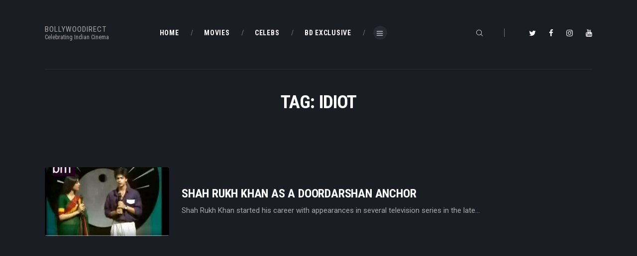

--- FILE ---
content_type: text/html; charset=UTF-8
request_url: https://www.bollywoodirect.com/tag/idiot/
body_size: 21237
content:
<!DOCTYPE html>
<html dir="ltr" lang="en" prefix="og: //ogp.me/ns#og: https://ogp.me/ns#" class="no-js scheme_dark">
<head>
			<meta charset="UTF-8">
		<meta name="viewport" content="width=device-width, initial-scale=1, maximum-scale=1">
		<meta name="format-detection" content="telephone=no">
		<link rel="profile" href="//gmpg.org/xfn/11">
		<link rel="pingback" href="https://www.bollywoodirect.com/xmlrpc.php">
		
		<!-- All in One SEO 4.5.3.1 - aioseo.com -->
		<meta name="robots" content="max-image-preview:large" />
		<link rel="canonical" href="https://www.bollywoodirect.com/tag/idiot/" />
		<meta name="generator" content="All in One SEO (AIOSEO) 4.5.3.1" />
		<script type="application/ld+json" class="aioseo-schema">
			{"@context":"https:\/\/schema.org","@graph":[{"@type":"BreadcrumbList","@id":"https:\/\/www.bollywoodirect.com\/tag\/idiot\/#breadcrumblist","itemListElement":[{"@type":"ListItem","@id":"https:\/\/www.bollywoodirect.com\/#listItem","position":1,"name":"Home","item":"https:\/\/www.bollywoodirect.com\/","nextItem":"https:\/\/www.bollywoodirect.com\/tag\/idiot\/#listItem"},{"@type":"ListItem","@id":"https:\/\/www.bollywoodirect.com\/tag\/idiot\/#listItem","position":2,"name":"Idiot","previousItem":"https:\/\/www.bollywoodirect.com\/#listItem"}]},{"@type":"CollectionPage","@id":"https:\/\/www.bollywoodirect.com\/tag\/idiot\/#collectionpage","url":"https:\/\/www.bollywoodirect.com\/tag\/idiot\/","name":"Idiot - Bollywoodirect","inLanguage":"en","isPartOf":{"@id":"https:\/\/www.bollywoodirect.com\/#website"},"breadcrumb":{"@id":"https:\/\/www.bollywoodirect.com\/tag\/idiot\/#breadcrumblist"}},{"@type":"Organization","@id":"https:\/\/www.bollywoodirect.com\/#organization","name":"Bollywoodirect","url":"https:\/\/www.bollywoodirect.com\/","logo":{"@type":"ImageObject","url":34,"@id":"https:\/\/www.bollywoodirect.com\/tag\/idiot\/#organizationLogo"},"image":{"@id":"https:\/\/www.bollywoodirect.com\/#organizationLogo"}},{"@type":"WebSite","@id":"https:\/\/www.bollywoodirect.com\/#website","url":"https:\/\/www.bollywoodirect.com\/","name":"Bollywoodirect","description":"Celebrating Indian Cinema","inLanguage":"en","publisher":{"@id":"https:\/\/www.bollywoodirect.com\/#organization"}}]}
		</script>
		<!-- All in One SEO -->


	<!-- This site is optimized with the Yoast SEO plugin v21.7 - https://yoast.com/wordpress/plugins/seo/ -->
	<title>Idiot - Bollywoodirect</title>
	<link rel="canonical" href="https://www.bollywoodirect.com/tag/idiot/" />
	<meta property="og:locale" content="en_US" />
	<meta property="og:type" content="article" />
	<meta property="og:title" content="Idiot Archives - Bollywoodirect" />
	<meta property="og:url" content="https://www.bollywoodirect.com/tag/idiot/" />
	<meta property="og:site_name" content="Bollywoodirect" />
	<meta property="og:image" content="https://www.bollywoodirect.com/wp-content/uploads/2014/10/cropped-cropped-BD-Logo.jpg" />
	<meta property="og:image:width" content="512" />
	<meta property="og:image:height" content="512" />
	<meta property="og:image:type" content="image/jpeg" />
	<meta name="twitter:card" content="summary_large_image" />
	<meta name="twitter:site" content="@Bollywoodirect" />
	<script type="application/ld+json" class="yoast-schema-graph">{"@context":"https://schema.org","@graph":[{"@type":"CollectionPage","@id":"https://www.bollywoodirect.com/tag/idiot/","url":"https://www.bollywoodirect.com/tag/idiot/","name":"Idiot Archives - Bollywoodirect","isPartOf":{"@id":"https://www.bollywoodirect.com/#website"},"primaryImageOfPage":{"@id":"https://www.bollywoodirect.com/tag/idiot/#primaryimage"},"image":{"@id":"https://www.bollywoodirect.com/tag/idiot/#primaryimage"},"thumbnailUrl":"https://www.bollywoodirect.com/wp-content/uploads/2016/06/shahrukh.jpg","breadcrumb":{"@id":"https://www.bollywoodirect.com/tag/idiot/#breadcrumb"},"inLanguage":"en"},{"@type":"ImageObject","inLanguage":"en","@id":"https://www.bollywoodirect.com/tag/idiot/#primaryimage","url":"https://www.bollywoodirect.com/wp-content/uploads/2016/06/shahrukh.jpg","contentUrl":"https://www.bollywoodirect.com/wp-content/uploads/2016/06/shahrukh.jpg","width":759,"height":422,"caption":"Shah Rukh Khan_Shahrukh-Khan_Shah-Rukh-Khan-As-A-Doordarshan-Anchor-Video-Bollywoodirect"},{"@type":"BreadcrumbList","@id":"https://www.bollywoodirect.com/tag/idiot/#breadcrumb","itemListElement":[{"@type":"ListItem","position":1,"name":"Home","item":"https://www.bollywoodirect.com/"},{"@type":"ListItem","position":2,"name":"Idiot"}]},{"@type":"WebSite","@id":"https://www.bollywoodirect.com/#website","url":"https://www.bollywoodirect.com/","name":"Bollywoodirect","description":"Celebrating Indian Cinema","publisher":{"@id":"https://www.bollywoodirect.com/#organization"},"potentialAction":[{"@type":"SearchAction","target":{"@type":"EntryPoint","urlTemplate":"https://www.bollywoodirect.com/?s={search_term_string}"},"query-input":"required name=search_term_string"}],"inLanguage":"en"},{"@type":"Organization","@id":"https://www.bollywoodirect.com/#organization","name":"Bollywoodirect","url":"https://www.bollywoodirect.com/","logo":{"@type":"ImageObject","inLanguage":"en","@id":"https://www.bollywoodirect.com/#/schema/logo/image/","url":"https://www.bollywoodirect.com/wp-content/uploads/2014/10/cropped-cropped-BD-Logo.jpg","contentUrl":"https://www.bollywoodirect.com/wp-content/uploads/2014/10/cropped-cropped-BD-Logo.jpg","width":512,"height":512,"caption":"Bollywoodirect"},"image":{"@id":"https://www.bollywoodirect.com/#/schema/logo/image/"},"sameAs":["https://www.facebook.com/Bollywoodirect/","https://twitter.com/Bollywoodirect","https://www.instagram.com/bollywoodirect/","https://www.youtube.com/@Bollywoodirect"]}]}</script>
	<!-- / Yoast SEO plugin. -->


<link rel='dns-prefetch' href='//fonts.googleapis.com' />
<link rel="alternate" type="application/rss+xml" title="Bollywoodirect &raquo; Feed" href="https://www.bollywoodirect.com/feed/" />
<link rel="alternate" type="application/rss+xml" title="Bollywoodirect &raquo; Comments Feed" href="https://www.bollywoodirect.com/comments/feed/" />
<link rel="alternate" type="application/rss+xml" title="Bollywoodirect &raquo; Idiot Tag Feed" href="https://www.bollywoodirect.com/tag/idiot/feed/" />
<meta property="og:site_name" content="Bollywoodirect" />
			<meta property="og:description" content="Celebrating Indian Cinema" />
			<meta property="og:type" content="website" />		<!-- This site uses the Google Analytics by MonsterInsights plugin v9.11.1 - Using Analytics tracking - https://www.monsterinsights.com/ -->
							<script src="//www.googletagmanager.com/gtag/js?id=G-2Y7KC7GKRR"  data-cfasync="false" data-wpfc-render="false" type="text/javascript" async></script>
			<script data-cfasync="false" data-wpfc-render="false" type="text/javascript">
				var mi_version = '9.11.1';
				var mi_track_user = true;
				var mi_no_track_reason = '';
								var MonsterInsightsDefaultLocations = {"page_location":"https:\/\/www.bollywoodirect.com\/tag\/idiot\/"};
								if ( typeof MonsterInsightsPrivacyGuardFilter === 'function' ) {
					var MonsterInsightsLocations = (typeof MonsterInsightsExcludeQuery === 'object') ? MonsterInsightsPrivacyGuardFilter( MonsterInsightsExcludeQuery ) : MonsterInsightsPrivacyGuardFilter( MonsterInsightsDefaultLocations );
				} else {
					var MonsterInsightsLocations = (typeof MonsterInsightsExcludeQuery === 'object') ? MonsterInsightsExcludeQuery : MonsterInsightsDefaultLocations;
				}

								var disableStrs = [
										'ga-disable-G-2Y7KC7GKRR',
									];

				/* Function to detect opted out users */
				function __gtagTrackerIsOptedOut() {
					for (var index = 0; index < disableStrs.length; index++) {
						if (document.cookie.indexOf(disableStrs[index] + '=true') > -1) {
							return true;
						}
					}

					return false;
				}

				/* Disable tracking if the opt-out cookie exists. */
				if (__gtagTrackerIsOptedOut()) {
					for (var index = 0; index < disableStrs.length; index++) {
						window[disableStrs[index]] = true;
					}
				}

				/* Opt-out function */
				function __gtagTrackerOptout() {
					for (var index = 0; index < disableStrs.length; index++) {
						document.cookie = disableStrs[index] + '=true; expires=Thu, 31 Dec 2099 23:59:59 UTC; path=/';
						window[disableStrs[index]] = true;
					}
				}

				if ('undefined' === typeof gaOptout) {
					function gaOptout() {
						__gtagTrackerOptout();
					}
				}
								window.dataLayer = window.dataLayer || [];

				window.MonsterInsightsDualTracker = {
					helpers: {},
					trackers: {},
				};
				if (mi_track_user) {
					function __gtagDataLayer() {
						dataLayer.push(arguments);
					}

					function __gtagTracker(type, name, parameters) {
						if (!parameters) {
							parameters = {};
						}

						if (parameters.send_to) {
							__gtagDataLayer.apply(null, arguments);
							return;
						}

						if (type === 'event') {
														parameters.send_to = monsterinsights_frontend.v4_id;
							var hookName = name;
							if (typeof parameters['event_category'] !== 'undefined') {
								hookName = parameters['event_category'] + ':' + name;
							}

							if (typeof MonsterInsightsDualTracker.trackers[hookName] !== 'undefined') {
								MonsterInsightsDualTracker.trackers[hookName](parameters);
							} else {
								__gtagDataLayer('event', name, parameters);
							}
							
						} else {
							__gtagDataLayer.apply(null, arguments);
						}
					}

					__gtagTracker('js', new Date());
					__gtagTracker('set', {
						'developer_id.dZGIzZG': true,
											});
					if ( MonsterInsightsLocations.page_location ) {
						__gtagTracker('set', MonsterInsightsLocations);
					}
										__gtagTracker('config', 'G-2Y7KC7GKRR', {"forceSSL":"true","link_attribution":"true"} );
										window.gtag = __gtagTracker;										(function () {
						/* https://developers.google.com/analytics/devguides/collection/analyticsjs/ */
						/* ga and __gaTracker compatibility shim. */
						var noopfn = function () {
							return null;
						};
						var newtracker = function () {
							return new Tracker();
						};
						var Tracker = function () {
							return null;
						};
						var p = Tracker.prototype;
						p.get = noopfn;
						p.set = noopfn;
						p.send = function () {
							var args = Array.prototype.slice.call(arguments);
							args.unshift('send');
							__gaTracker.apply(null, args);
						};
						var __gaTracker = function () {
							var len = arguments.length;
							if (len === 0) {
								return;
							}
							var f = arguments[len - 1];
							if (typeof f !== 'object' || f === null || typeof f.hitCallback !== 'function') {
								if ('send' === arguments[0]) {
									var hitConverted, hitObject = false, action;
									if ('event' === arguments[1]) {
										if ('undefined' !== typeof arguments[3]) {
											hitObject = {
												'eventAction': arguments[3],
												'eventCategory': arguments[2],
												'eventLabel': arguments[4],
												'value': arguments[5] ? arguments[5] : 1,
											}
										}
									}
									if ('pageview' === arguments[1]) {
										if ('undefined' !== typeof arguments[2]) {
											hitObject = {
												'eventAction': 'page_view',
												'page_path': arguments[2],
											}
										}
									}
									if (typeof arguments[2] === 'object') {
										hitObject = arguments[2];
									}
									if (typeof arguments[5] === 'object') {
										Object.assign(hitObject, arguments[5]);
									}
									if ('undefined' !== typeof arguments[1].hitType) {
										hitObject = arguments[1];
										if ('pageview' === hitObject.hitType) {
											hitObject.eventAction = 'page_view';
										}
									}
									if (hitObject) {
										action = 'timing' === arguments[1].hitType ? 'timing_complete' : hitObject.eventAction;
										hitConverted = mapArgs(hitObject);
										__gtagTracker('event', action, hitConverted);
									}
								}
								return;
							}

							function mapArgs(args) {
								var arg, hit = {};
								var gaMap = {
									'eventCategory': 'event_category',
									'eventAction': 'event_action',
									'eventLabel': 'event_label',
									'eventValue': 'event_value',
									'nonInteraction': 'non_interaction',
									'timingCategory': 'event_category',
									'timingVar': 'name',
									'timingValue': 'value',
									'timingLabel': 'event_label',
									'page': 'page_path',
									'location': 'page_location',
									'title': 'page_title',
									'referrer' : 'page_referrer',
								};
								for (arg in args) {
																		if (!(!args.hasOwnProperty(arg) || !gaMap.hasOwnProperty(arg))) {
										hit[gaMap[arg]] = args[arg];
									} else {
										hit[arg] = args[arg];
									}
								}
								return hit;
							}

							try {
								f.hitCallback();
							} catch (ex) {
							}
						};
						__gaTracker.create = newtracker;
						__gaTracker.getByName = newtracker;
						__gaTracker.getAll = function () {
							return [];
						};
						__gaTracker.remove = noopfn;
						__gaTracker.loaded = true;
						window['__gaTracker'] = __gaTracker;
					})();
									} else {
										console.log("");
					(function () {
						function __gtagTracker() {
							return null;
						}

						window['__gtagTracker'] = __gtagTracker;
						window['gtag'] = __gtagTracker;
					})();
									}
			</script>
							<!-- / Google Analytics by MonsterInsights -->
		<style id='wp-img-auto-sizes-contain-inline-css' type='text/css'>
img:is([sizes=auto i],[sizes^="auto," i]){contain-intrinsic-size:3000px 1500px}
/*# sourceURL=wp-img-auto-sizes-contain-inline-css */
</style>
<link property="stylesheet" rel='stylesheet' id='anwp-pg-styles-css' href='https://www.bollywoodirect.com/wp-content/plugins/anwp-post-grid-for-elementor/public/css/styles.min.css' type='text/css' media='all' />
<style id='wp-emoji-styles-inline-css' type='text/css'>

	img.wp-smiley, img.emoji {
		display: inline !important;
		border: none !important;
		box-shadow: none !important;
		height: 1em !important;
		width: 1em !important;
		margin: 0 0.07em !important;
		vertical-align: -0.1em !important;
		background: none !important;
		padding: 0 !important;
	}
/*# sourceURL=wp-emoji-styles-inline-css */
</style>
<link property="stylesheet" rel='stylesheet' id='wp-block-library-css' href='https://www.bollywoodirect.com/wp-includes/css/dist/block-library/style.min.css' type='text/css' media='all' />
<style id='global-styles-inline-css' type='text/css'>
:root{--wp--preset--aspect-ratio--square: 1;--wp--preset--aspect-ratio--4-3: 4/3;--wp--preset--aspect-ratio--3-4: 3/4;--wp--preset--aspect-ratio--3-2: 3/2;--wp--preset--aspect-ratio--2-3: 2/3;--wp--preset--aspect-ratio--16-9: 16/9;--wp--preset--aspect-ratio--9-16: 9/16;--wp--preset--color--black: #000000;--wp--preset--color--cyan-bluish-gray: #abb8c3;--wp--preset--color--white: #ffffff;--wp--preset--color--pale-pink: #f78da7;--wp--preset--color--vivid-red: #cf2e2e;--wp--preset--color--luminous-vivid-orange: #ff6900;--wp--preset--color--luminous-vivid-amber: #fcb900;--wp--preset--color--light-green-cyan: #7bdcb5;--wp--preset--color--vivid-green-cyan: #00d084;--wp--preset--color--pale-cyan-blue: #8ed1fc;--wp--preset--color--vivid-cyan-blue: #0693e3;--wp--preset--color--vivid-purple: #9b51e0;--wp--preset--gradient--vivid-cyan-blue-to-vivid-purple: linear-gradient(135deg,rgb(6,147,227) 0%,rgb(155,81,224) 100%);--wp--preset--gradient--light-green-cyan-to-vivid-green-cyan: linear-gradient(135deg,rgb(122,220,180) 0%,rgb(0,208,130) 100%);--wp--preset--gradient--luminous-vivid-amber-to-luminous-vivid-orange: linear-gradient(135deg,rgb(252,185,0) 0%,rgb(255,105,0) 100%);--wp--preset--gradient--luminous-vivid-orange-to-vivid-red: linear-gradient(135deg,rgb(255,105,0) 0%,rgb(207,46,46) 100%);--wp--preset--gradient--very-light-gray-to-cyan-bluish-gray: linear-gradient(135deg,rgb(238,238,238) 0%,rgb(169,184,195) 100%);--wp--preset--gradient--cool-to-warm-spectrum: linear-gradient(135deg,rgb(74,234,220) 0%,rgb(151,120,209) 20%,rgb(207,42,186) 40%,rgb(238,44,130) 60%,rgb(251,105,98) 80%,rgb(254,248,76) 100%);--wp--preset--gradient--blush-light-purple: linear-gradient(135deg,rgb(255,206,236) 0%,rgb(152,150,240) 100%);--wp--preset--gradient--blush-bordeaux: linear-gradient(135deg,rgb(254,205,165) 0%,rgb(254,45,45) 50%,rgb(107,0,62) 100%);--wp--preset--gradient--luminous-dusk: linear-gradient(135deg,rgb(255,203,112) 0%,rgb(199,81,192) 50%,rgb(65,88,208) 100%);--wp--preset--gradient--pale-ocean: linear-gradient(135deg,rgb(255,245,203) 0%,rgb(182,227,212) 50%,rgb(51,167,181) 100%);--wp--preset--gradient--electric-grass: linear-gradient(135deg,rgb(202,248,128) 0%,rgb(113,206,126) 100%);--wp--preset--gradient--midnight: linear-gradient(135deg,rgb(2,3,129) 0%,rgb(40,116,252) 100%);--wp--preset--font-size--small: 13px;--wp--preset--font-size--medium: 20px;--wp--preset--font-size--large: 36px;--wp--preset--font-size--x-large: 42px;--wp--preset--spacing--20: 0.44rem;--wp--preset--spacing--30: 0.67rem;--wp--preset--spacing--40: 1rem;--wp--preset--spacing--50: 1.5rem;--wp--preset--spacing--60: 2.25rem;--wp--preset--spacing--70: 3.38rem;--wp--preset--spacing--80: 5.06rem;--wp--preset--shadow--natural: 6px 6px 9px rgba(0, 0, 0, 0.2);--wp--preset--shadow--deep: 12px 12px 50px rgba(0, 0, 0, 0.4);--wp--preset--shadow--sharp: 6px 6px 0px rgba(0, 0, 0, 0.2);--wp--preset--shadow--outlined: 6px 6px 0px -3px rgb(255, 255, 255), 6px 6px rgb(0, 0, 0);--wp--preset--shadow--crisp: 6px 6px 0px rgb(0, 0, 0);}:where(.is-layout-flex){gap: 0.5em;}:where(.is-layout-grid){gap: 0.5em;}body .is-layout-flex{display: flex;}.is-layout-flex{flex-wrap: wrap;align-items: center;}.is-layout-flex > :is(*, div){margin: 0;}body .is-layout-grid{display: grid;}.is-layout-grid > :is(*, div){margin: 0;}:where(.wp-block-columns.is-layout-flex){gap: 2em;}:where(.wp-block-columns.is-layout-grid){gap: 2em;}:where(.wp-block-post-template.is-layout-flex){gap: 1.25em;}:where(.wp-block-post-template.is-layout-grid){gap: 1.25em;}.has-black-color{color: var(--wp--preset--color--black) !important;}.has-cyan-bluish-gray-color{color: var(--wp--preset--color--cyan-bluish-gray) !important;}.has-white-color{color: var(--wp--preset--color--white) !important;}.has-pale-pink-color{color: var(--wp--preset--color--pale-pink) !important;}.has-vivid-red-color{color: var(--wp--preset--color--vivid-red) !important;}.has-luminous-vivid-orange-color{color: var(--wp--preset--color--luminous-vivid-orange) !important;}.has-luminous-vivid-amber-color{color: var(--wp--preset--color--luminous-vivid-amber) !important;}.has-light-green-cyan-color{color: var(--wp--preset--color--light-green-cyan) !important;}.has-vivid-green-cyan-color{color: var(--wp--preset--color--vivid-green-cyan) !important;}.has-pale-cyan-blue-color{color: var(--wp--preset--color--pale-cyan-blue) !important;}.has-vivid-cyan-blue-color{color: var(--wp--preset--color--vivid-cyan-blue) !important;}.has-vivid-purple-color{color: var(--wp--preset--color--vivid-purple) !important;}.has-black-background-color{background-color: var(--wp--preset--color--black) !important;}.has-cyan-bluish-gray-background-color{background-color: var(--wp--preset--color--cyan-bluish-gray) !important;}.has-white-background-color{background-color: var(--wp--preset--color--white) !important;}.has-pale-pink-background-color{background-color: var(--wp--preset--color--pale-pink) !important;}.has-vivid-red-background-color{background-color: var(--wp--preset--color--vivid-red) !important;}.has-luminous-vivid-orange-background-color{background-color: var(--wp--preset--color--luminous-vivid-orange) !important;}.has-luminous-vivid-amber-background-color{background-color: var(--wp--preset--color--luminous-vivid-amber) !important;}.has-light-green-cyan-background-color{background-color: var(--wp--preset--color--light-green-cyan) !important;}.has-vivid-green-cyan-background-color{background-color: var(--wp--preset--color--vivid-green-cyan) !important;}.has-pale-cyan-blue-background-color{background-color: var(--wp--preset--color--pale-cyan-blue) !important;}.has-vivid-cyan-blue-background-color{background-color: var(--wp--preset--color--vivid-cyan-blue) !important;}.has-vivid-purple-background-color{background-color: var(--wp--preset--color--vivid-purple) !important;}.has-black-border-color{border-color: var(--wp--preset--color--black) !important;}.has-cyan-bluish-gray-border-color{border-color: var(--wp--preset--color--cyan-bluish-gray) !important;}.has-white-border-color{border-color: var(--wp--preset--color--white) !important;}.has-pale-pink-border-color{border-color: var(--wp--preset--color--pale-pink) !important;}.has-vivid-red-border-color{border-color: var(--wp--preset--color--vivid-red) !important;}.has-luminous-vivid-orange-border-color{border-color: var(--wp--preset--color--luminous-vivid-orange) !important;}.has-luminous-vivid-amber-border-color{border-color: var(--wp--preset--color--luminous-vivid-amber) !important;}.has-light-green-cyan-border-color{border-color: var(--wp--preset--color--light-green-cyan) !important;}.has-vivid-green-cyan-border-color{border-color: var(--wp--preset--color--vivid-green-cyan) !important;}.has-pale-cyan-blue-border-color{border-color: var(--wp--preset--color--pale-cyan-blue) !important;}.has-vivid-cyan-blue-border-color{border-color: var(--wp--preset--color--vivid-cyan-blue) !important;}.has-vivid-purple-border-color{border-color: var(--wp--preset--color--vivid-purple) !important;}.has-vivid-cyan-blue-to-vivid-purple-gradient-background{background: var(--wp--preset--gradient--vivid-cyan-blue-to-vivid-purple) !important;}.has-light-green-cyan-to-vivid-green-cyan-gradient-background{background: var(--wp--preset--gradient--light-green-cyan-to-vivid-green-cyan) !important;}.has-luminous-vivid-amber-to-luminous-vivid-orange-gradient-background{background: var(--wp--preset--gradient--luminous-vivid-amber-to-luminous-vivid-orange) !important;}.has-luminous-vivid-orange-to-vivid-red-gradient-background{background: var(--wp--preset--gradient--luminous-vivid-orange-to-vivid-red) !important;}.has-very-light-gray-to-cyan-bluish-gray-gradient-background{background: var(--wp--preset--gradient--very-light-gray-to-cyan-bluish-gray) !important;}.has-cool-to-warm-spectrum-gradient-background{background: var(--wp--preset--gradient--cool-to-warm-spectrum) !important;}.has-blush-light-purple-gradient-background{background: var(--wp--preset--gradient--blush-light-purple) !important;}.has-blush-bordeaux-gradient-background{background: var(--wp--preset--gradient--blush-bordeaux) !important;}.has-luminous-dusk-gradient-background{background: var(--wp--preset--gradient--luminous-dusk) !important;}.has-pale-ocean-gradient-background{background: var(--wp--preset--gradient--pale-ocean) !important;}.has-electric-grass-gradient-background{background: var(--wp--preset--gradient--electric-grass) !important;}.has-midnight-gradient-background{background: var(--wp--preset--gradient--midnight) !important;}.has-small-font-size{font-size: var(--wp--preset--font-size--small) !important;}.has-medium-font-size{font-size: var(--wp--preset--font-size--medium) !important;}.has-large-font-size{font-size: var(--wp--preset--font-size--large) !important;}.has-x-large-font-size{font-size: var(--wp--preset--font-size--x-large) !important;}
/*# sourceURL=global-styles-inline-css */
</style>

<style id='classic-theme-styles-inline-css' type='text/css'>
/*! This file is auto-generated */
.wp-block-button__link{color:#fff;background-color:#32373c;border-radius:9999px;box-shadow:none;text-decoration:none;padding:calc(.667em + 2px) calc(1.333em + 2px);font-size:1.125em}.wp-block-file__button{background:#32373c;color:#fff;text-decoration:none}
/*# sourceURL=/wp-includes/css/classic-themes.min.css */
</style>
<link property="stylesheet" rel='stylesheet' id='contact-form-7-css' href='https://www.bollywoodirect.com/wp-content/plugins/contact-form-7/includes/css/styles.css' type='text/css' media='all' />
<link property="stylesheet" rel='stylesheet' id='crp-style-rounded-thumbs-css' href='https://www.bollywoodirect.com/wp-content/plugins/contextual-related-posts/css/rounded-thumbs.min.css' type='text/css' media='all' />
<style id='crp-style-rounded-thumbs-inline-css' type='text/css'>

			.crp_related.crp-rounded-thumbs a {
			  width: 150px;
			  height: 150px;
			  text-decoration: none;
			}
			.crp_related.crp-rounded-thumbs img {
			  max-width: 150px;
			  margin: auto;
			}
			.crp_related.crp-rounded-thumbs .crp_title {
			  width: 100%;
			}
			
/*# sourceURL=crp-style-rounded-thumbs-inline-css */
</style>
<link property="stylesheet" rel='stylesheet' id='esg-plugin-settings-css' href='https://www.bollywoodirect.com/wp-content/plugins/essential-grid/public/assets/css/settings.css' type='text/css' media='all' />
<link property="stylesheet" rel='stylesheet' id='tp-fontello-css' href='https://www.bollywoodirect.com/wp-content/plugins/essential-grid/public/assets/font/fontello/css/fontello.css' type='text/css' media='all' />
<link property="stylesheet" rel='stylesheet' id='fontsforwebstyle-css' href='https://www.bollywoodirect.com/wp-content/plugins/font/css/fontsforwebstyle.css?pver=7.5.1' type='text/css' media='all' />
<link property="stylesheet" rel='stylesheet' id='jquery-ui-css' href='https://www.bollywoodirect.com/wp-content/plugins/font/css/start/jquery-ui-1.8.14.custom.css' type='text/css' media='all' />
<link property="stylesheet" rel='stylesheet' id='colorpicker2-css' href='https://www.bollywoodirect.com/wp-content/plugins/font/css/colorpicker.css' type='text/css' media='all' />
<link property="stylesheet" rel='stylesheet' id='trx_addons-icons-css' href='https://www.bollywoodirect.com/wp-content/plugins/trx_addons/css/font-icons/css/trx_addons_icons-embedded.css' type='text/css' media='all' />
<link property="stylesheet" rel='stylesheet' id='swiperslider-css' href='https://www.bollywoodirect.com/wp-content/plugins/trx_addons/js/swiper/swiper.min.css' type='text/css' media='all' />
<link property="stylesheet" rel='stylesheet' id='magnific-popup-css' href='https://www.bollywoodirect.com/wp-content/plugins/trx_addons/js/magnific/magnific-popup.min.css' type='text/css' media='all' />
<link property="stylesheet" rel='stylesheet' id='trx_addons-css' href='https://www.bollywoodirect.com/wp-content/plugins/trx_addons/css/trx_addons.css' type='text/css' media='all' />
<link property="stylesheet" rel='stylesheet' id='trx_addons-animation-css' href='https://www.bollywoodirect.com/wp-content/plugins/trx_addons/css/trx_addons.animation.min.css' type='text/css' media='all' />
<link property="stylesheet" rel='stylesheet' id='usp_style-css' href='https://www.bollywoodirect.com/wp-content/plugins/user-submitted-posts/resources/usp.css' type='text/css' media='all' />
<link property="stylesheet" rel='stylesheet' id='wp-polls-css' href='https://www.bollywoodirect.com/wp-content/plugins/wp-polls/polls-css.css' type='text/css' media='all' />
<style id='wp-polls-inline-css' type='text/css'>
.wp-polls .pollbar {
	margin: 1px;
	font-size: 6px;
	line-height: 8px;
	height: 8px;
	background-image: url('https://www.bollywoodirect.com/wp-content/plugins/wp-polls/images/default/pollbg.gif');
	border: 1px solid #c8c8c8;
}

/*# sourceURL=wp-polls-inline-css */
</style>
<style id='dominant-color-styles-inline-css' type='text/css'>
img[data-dominant-color]:not(.has-transparency) { background-color: var(--dominant-color); }
/*# sourceURL=dominant-color-styles-inline-css */
</style>
<link property="stylesheet" rel='stylesheet' id='login-with-ajax-css' href='https://www.bollywoodirect.com/wp-content/plugins/login-with-ajax/templates/widget.css' type='text/css' media='all' />
<link property="stylesheet" rel='stylesheet' id='filmax-font-google_fonts-css' href='https://fonts.googleapis.com/css?family=Roboto:300,300italic,400,400italic,700,700italic|Roboto+Condensed:300,300i,400,400i,700,700i|Lora:400,400i,700,700i&#038;subset=latin,latin-ext' type='text/css' media='all' />
<link property="stylesheet" rel='stylesheet' id='fontello-embedded-css' href='https://www.bollywoodirect.com/wp-content/themes/filmax/css/font-icons/css/fontello-embedded.css' type='text/css' media='all' />
<link property="stylesheet" rel='stylesheet' id='filmax-main-css' href='https://www.bollywoodirect.com/wp-content/themes/filmax/style.css' type='text/css' media='all' />
<link property="stylesheet" rel='stylesheet' id='filmax-colors-css' href='https://www.bollywoodirect.com/wp-content/themes/filmax/css/__colors.css' type='text/css' media='all' />
<link property="stylesheet" rel='stylesheet' id='mediaelement-css' href='https://www.bollywoodirect.com/wp-includes/js/mediaelement/mediaelementplayer-legacy.min.css' type='text/css' media='all' />
<link property="stylesheet" rel='stylesheet' id='wp-mediaelement-css' href='https://www.bollywoodirect.com/wp-includes/js/mediaelement/wp-mediaelement.min.css' type='text/css' media='all' />
<link property="stylesheet" rel='stylesheet' id='trx_addons-responsive-css' href='https://www.bollywoodirect.com/wp-content/plugins/trx_addons/css/trx_addons.responsive.css' type='text/css' media='all' />
<link property="stylesheet" rel='stylesheet' id='filmax-responsive-css' href='https://www.bollywoodirect.com/wp-content/themes/filmax/css/responsive.css' type='text/css' media='all' />
<script type="text/javascript" src="https://www.bollywoodirect.com/wp-includes/js/jquery/jquery.min.js" id="jquery-core-js"></script>
<script type="text/javascript" src="https://www.bollywoodirect.com/wp-includes/js/jquery/jquery-migrate.min.js" id="jquery-migrate-js"></script>
<link rel="https://api.w.org/" href="https://www.bollywoodirect.com/wp-json/" /><link rel="alternate" title="JSON" type="application/json" href="https://www.bollywoodirect.com/wp-json/wp/v2/tags/4349" /><link rel="EditURI" type="application/rsd+xml" title="RSD" href="https://www.bollywoodirect.com/xmlrpc.php?rsd" />
<meta name="generator" content="WordPress 6.9" />
		<meta property="fb:pages" content="154163638088995" />
		<style type="text/css">PICK AN ELEMENT NOW - or type CSS selector(advanced) {
font-size: 30px !important;
color: #444 !important;
}
</style>
		<!-- GA Google Analytics @ https://m0n.co/ga -->
		<script async src="https://www.googletagmanager.com/gtag/js?id=UA-60200541-1"></script>
		<script>
			window.dataLayer = window.dataLayer || [];
			function gtag(){dataLayer.push(arguments);}
			gtag('js', new Date());
			gtag('config', 'UA-60200541-1');
		</script>

	<meta name="generator" content="Performance Lab 2.7.0; modules: images/webp-support, images/webp-uploads, images/dominant-color-images">
			<style type="text/css">
			<!--
				#page_preloader {
					background-color: #1a1d24 !important;				}
			-->
			</style>
			<!-- [CincopaOpenGraph] --><style type='text/css' id='Responsive_Column_Widgets_1.2.7' >
            .responsive_column_widgets_box .widget {
                padding: 4px;
                width: auto;
                height: auto;
            }

            .responsive_column_widgets_column_hide {
                display: none !important;
            }
            
            /* REMOVE MARGINS AS ALL GO FULL WIDTH AT 240 PIXELS */
            @media only screen and (max-width: 240px) {
                .responsive_column_widgets_column { 
                    margin: 1% 0 1% 0;
                }
            }
            
            /*  GROUPING  ============================================================================= */
            .responsive_column_widgets_box:before,
            .responsive_column_widgets_box:after {
                content: '';
                display: table;
            }
            .responsive_column_widgets_box:after {
                clear:both;
            }
            .responsive_column_widgets_box {
                float: none;
                width: 100%;        
                margin-left: auto;
                margin-right: auto;
                zoom:1; /* For IE 6/7 (trigger hasLayout) */
            }

            /* GRID COLUMN SETUP  */
            .responsive_column_widgets_column {
                display: block;
                float: left;
                margin: 1% 0 1% 1.6%;                
            }     
            
            /* all browsers except IE6 and lower */
            .responsive_column_widgets_column:first-child { 
                margin-left: 0; 
            }
            
            /* 
             * Remove the left margin of the first column. This should be done after all setting margins of columns for IE8. 
             * If declared earlier and there is a rule setting left margin of first columns, then it takes effect instead in IE8.
             */
            .responsive_column_widgets_column_1 {
                margin-left: 0px;
                clear: left;
            }            
            
            /*  GRID  ============================================================================= */
            .element_of_1 { width: 100%; }
            .element_of_2 { width: 49.2%; }
            .element_of_3 { width: 32.2%; }
            .element_of_4 { width: 23.8%; }
            .element_of_5 { width: 18.72%; }
            .element_of_6 { width: 15.33%; }
            .element_of_7 { width: 12.91%; }
            .element_of_8 { width: 11.1%; }
            .element_of_9 { width: 9.68%; }
            .element_of_10 { width: 8.56%; }
            .element_of_11 { width: 7.63%; }
            .element_of_12 { width: 6.86%; }
            
            /*  GRID for Col-spans ============================================================================= */
             .element_2_of_2 { width: 100%; }
 .element_2_of_3 { width: 66%; }
 .element_3_of_3 { width: 100%; }
 .element_2_of_4 { width: 49.2%; }
 .element_3_of_4 { width: 74.6%; }
 .element_4_of_4 { width: 100%; }
 .element_2_of_5 { width: 39.04%; }
 .element_3_of_5 { width: 59.36%; }
 .element_4_of_5 { width: 79.68%; }
 .element_5_of_5 { width: 100%; }
 .element_2_of_6 { width: 32.26%; }
 .element_3_of_6 { width: 49.19%; }
 .element_4_of_6 { width: 66.12%; }
 .element_5_of_6 { width: 83.05%; }
 .element_6_of_6 { width: 100%; }
 .element_2_of_7 { width: 27.42%; }
 .element_3_of_7 { width: 41.93%; }
 .element_4_of_7 { width: 56.44%; }
 .element_5_of_7 { width: 70.95%; }
 .element_6_of_7 { width: 85.46%; }
 .element_7_of_7 { width: 100%; }
 .element_2_of_8 { width: 23.8%; }
 .element_3_of_8 { width: 36.5%; }
 .element_4_of_8 { width: 49.2%; }
 .element_5_of_8 { width: 61.9%; }
 .element_6_of_8 { width: 74.6%; }
 .element_7_of_8 { width: 87.3%; }
 .element_8_of_8 { width: 100%; }
 .element_2_of_9 { width: 20.96%; }
 .element_3_of_9 { width: 32.24%; }
 .element_4_of_9 { width: 43.52%; }
 .element_5_of_9 { width: 54.8%; }
 .element_6_of_9 { width: 66.08%; }
 .element_7_of_9 { width: 77.36%; }
 .element_8_of_9 { width: 88.64%; }
 .element_9_of_9 { width: 100%; }
 .element_2_of_10 { width: 18.72%; }
 .element_3_of_10 { width: 28.88%; }
 .element_4_of_10 { width: 39.04%; }
 .element_5_of_10 { width: 49.2%; }
 .element_6_of_10 { width: 59.36%; }
 .element_7_of_10 { width: 69.52%; }
 .element_8_of_10 { width: 79.68%; }
 .element_9_of_10 { width: 89.84%; }
 .element_10_of_10 { width: 100%; }
 .element_2_of_11 { width: 16.86%; }
 .element_3_of_11 { width: 26.09%; }
 .element_4_of_11 { width: 35.32%; }
 .element_5_of_11 { width: 44.55%; }
 .element_6_of_11 { width: 53.78%; }
 .element_7_of_11 { width: 63.01%; }
 .element_8_of_11 { width: 72.24%; }
 .element_9_of_11 { width: 81.47%; }
 .element_10_of_11 { width: 90.7%; }
 .element_11_of_11 { width: 100%; }
 .element_2_of_12 { width: 15.32%; }
 .element_3_of_12 { width: 23.78%; }
 .element_4_of_12 { width: 32.24%; }
 .element_5_of_12 { width: 40.7%; }
 .element_6_of_12 { width: 49.16%; }
 .element_7_of_12 { width: 57.62%; }
 .element_8_of_12 { width: 66.08%; }
 .element_9_of_12 { width: 74.54%; }
 .element_10_of_12 { width: 83%; }
 .element_11_of_12 { width: 91.46%; }
 .element_12_of_12 { width: 100%; }
            
            /* Responsive Column Widget Box Widget */
            .widget_box_widget .responsive_column_widgets_box {
                margin-top: 0px;
            }
            .responsive_column_widgets_column.widget_box_widget { 
                margin-top: 0px;
                margin-left: 0px;
            }
            
            /* Twenty Thirteen support */
            .site-main .responsive_column_widgets_box.widget-area {
                width: 100%;
                margin-right: auto;
                float: none;
            }
            .widget_box_widget div.widget {
                background:none;
            }            
            
            /* Twenty Fourteen Support */
            .responsive_column_widgets_box.content-sidebar {
                padding: 0;
            }
        </style>
<style type="text/css" id="style_custom_responsive_column_widgets_83c3fa2a7e0291cfb4fc287ad856e660">.responsive_column_widgets { display: inline-block; width: 100%; }</style>
<style type='text/css' class='style_responsive_column_widgets_83c3fa2a7e0291cfb4fc287ad856e660'>@media only screen and (min-width: 1px) and (max-width: 600px) {
.responsive_column_widgets .responsive_column_widgets_column {                
                margin-left: 1.6%;
            }
 .responsive_column_widgets .responsive_column_widgets_column_600_element_of_1 { width:100%; clear: left; margin: 1% 0 1% 0; display: block; float:left; } 
 .responsive_column_widgets .responsive_column_widgets_column_600_element_of_2 { width:49.2%; display: block; float:left; } 
 .responsive_column_widgets .responsive_column_widgets_column_600_element_of_3 { width:32.2%; display: block; float:left; } 
 .responsive_column_widgets .responsive_column_widgets_column_600_element_of_4 { width:23.8%; display: block; float:left; } 
 .responsive_column_widgets .responsive_column_widgets_column_600_element_of_5 { width:18.72%; display: block; float:left; } 
 .responsive_column_widgets .responsive_column_widgets_column_600_element_of_6 { width:15.33%; display: block; float:left; } 
 .responsive_column_widgets .responsive_column_widgets_column_600_element_of_7 { width:12.91%; display: block; float:left; } 
 .responsive_column_widgets .responsive_column_widgets_column_600_element_of_8 { width:11.1%; display: block; float:left; } 
 .responsive_column_widgets .responsive_column_widgets_column_600_element_of_9 { width:9.68%; display: block; float:left; } 
 .responsive_column_widgets .responsive_column_widgets_column_600_element_of_10 { width:8.56%; display: block; float:left; } 
 .responsive_column_widgets .responsive_column_widgets_column_600_element_of_11 { width:7.63%; display: block; float:left; } 
 .responsive_column_widgets .responsive_column_widgets_column_600_element_of_12 { width:6.86%; display: block; float:left; } 
 .responsive_column_widgets .responsive_column_widgets_column_600_element_2_of_2 { width: 100%; }
 .responsive_column_widgets .responsive_column_widgets_column_600_element_2_of_3 { width: 66%; }
 .responsive_column_widgets .responsive_column_widgets_column_600_element_3_of_3 { width: 100%; }
 .responsive_column_widgets .responsive_column_widgets_column_600_element_2_of_4 { width: 49.2%; }
 .responsive_column_widgets .responsive_column_widgets_column_600_element_3_of_4 { width: 74.6%; }
 .responsive_column_widgets .responsive_column_widgets_column_600_element_4_of_4 { width: 100%; }
 .responsive_column_widgets .responsive_column_widgets_column_600_element_2_of_5 { width: 39.04%; }
 .responsive_column_widgets .responsive_column_widgets_column_600_element_3_of_5 { width: 59.36%; }
 .responsive_column_widgets .responsive_column_widgets_column_600_element_4_of_5 { width: 79.68%; }
 .responsive_column_widgets .responsive_column_widgets_column_600_element_5_of_5 { width: 100%; }
 .responsive_column_widgets .responsive_column_widgets_column_600_element_2_of_6 { width: 32.26%; }
 .responsive_column_widgets .responsive_column_widgets_column_600_element_3_of_6 { width: 49.19%; }
 .responsive_column_widgets .responsive_column_widgets_column_600_element_4_of_6 { width: 66.12%; }
 .responsive_column_widgets .responsive_column_widgets_column_600_element_5_of_6 { width: 83.05%; }
 .responsive_column_widgets .responsive_column_widgets_column_600_element_6_of_6 { width: 100%; }
 .responsive_column_widgets .responsive_column_widgets_column_600_element_2_of_7 { width: 27.42%; }
 .responsive_column_widgets .responsive_column_widgets_column_600_element_3_of_7 { width: 41.93%; }
 .responsive_column_widgets .responsive_column_widgets_column_600_element_4_of_7 { width: 56.44%; }
 .responsive_column_widgets .responsive_column_widgets_column_600_element_5_of_7 { width: 70.95%; }
 .responsive_column_widgets .responsive_column_widgets_column_600_element_6_of_7 { width: 85.46%; }
 .responsive_column_widgets .responsive_column_widgets_column_600_element_7_of_7 { width: 100%; }
 .responsive_column_widgets .responsive_column_widgets_column_600_element_2_of_8 { width: 23.8%; }
 .responsive_column_widgets .responsive_column_widgets_column_600_element_3_of_8 { width: 36.5%; }
 .responsive_column_widgets .responsive_column_widgets_column_600_element_4_of_8 { width: 49.2%; }
 .responsive_column_widgets .responsive_column_widgets_column_600_element_5_of_8 { width: 61.9%; }
 .responsive_column_widgets .responsive_column_widgets_column_600_element_6_of_8 { width: 74.6%; }
 .responsive_column_widgets .responsive_column_widgets_column_600_element_7_of_8 { width: 87.3%; }
 .responsive_column_widgets .responsive_column_widgets_column_600_element_8_of_8 { width: 100%; }
 .responsive_column_widgets .responsive_column_widgets_column_600_element_2_of_9 { width: 20.96%; }
 .responsive_column_widgets .responsive_column_widgets_column_600_element_3_of_9 { width: 32.24%; }
 .responsive_column_widgets .responsive_column_widgets_column_600_element_4_of_9 { width: 43.52%; }
 .responsive_column_widgets .responsive_column_widgets_column_600_element_5_of_9 { width: 54.8%; }
 .responsive_column_widgets .responsive_column_widgets_column_600_element_6_of_9 { width: 66.08%; }
 .responsive_column_widgets .responsive_column_widgets_column_600_element_7_of_9 { width: 77.36%; }
 .responsive_column_widgets .responsive_column_widgets_column_600_element_8_of_9 { width: 88.64%; }
 .responsive_column_widgets .responsive_column_widgets_column_600_element_9_of_9 { width: 100%; }
 .responsive_column_widgets .responsive_column_widgets_column_600_element_2_of_10 { width: 18.72%; }
 .responsive_column_widgets .responsive_column_widgets_column_600_element_3_of_10 { width: 28.88%; }
 .responsive_column_widgets .responsive_column_widgets_column_600_element_4_of_10 { width: 39.04%; }
 .responsive_column_widgets .responsive_column_widgets_column_600_element_5_of_10 { width: 49.2%; }
 .responsive_column_widgets .responsive_column_widgets_column_600_element_6_of_10 { width: 59.36%; }
 .responsive_column_widgets .responsive_column_widgets_column_600_element_7_of_10 { width: 69.52%; }
 .responsive_column_widgets .responsive_column_widgets_column_600_element_8_of_10 { width: 79.68%; }
 .responsive_column_widgets .responsive_column_widgets_column_600_element_9_of_10 { width: 89.84%; }
 .responsive_column_widgets .responsive_column_widgets_column_600_element_10_of_10 { width: 100%; }
 .responsive_column_widgets .responsive_column_widgets_column_600_element_2_of_11 { width: 16.86%; }
 .responsive_column_widgets .responsive_column_widgets_column_600_element_3_of_11 { width: 26.09%; }
 .responsive_column_widgets .responsive_column_widgets_column_600_element_4_of_11 { width: 35.32%; }
 .responsive_column_widgets .responsive_column_widgets_column_600_element_5_of_11 { width: 44.55%; }
 .responsive_column_widgets .responsive_column_widgets_column_600_element_6_of_11 { width: 53.78%; }
 .responsive_column_widgets .responsive_column_widgets_column_600_element_7_of_11 { width: 63.01%; }
 .responsive_column_widgets .responsive_column_widgets_column_600_element_8_of_11 { width: 72.24%; }
 .responsive_column_widgets .responsive_column_widgets_column_600_element_9_of_11 { width: 81.47%; }
 .responsive_column_widgets .responsive_column_widgets_column_600_element_10_of_11 { width: 90.7%; }
 .responsive_column_widgets .responsive_column_widgets_column_600_element_11_of_11 { width: 100%; }
 .responsive_column_widgets .responsive_column_widgets_column_600_element_2_of_12 { width: 15.32%; }
 .responsive_column_widgets .responsive_column_widgets_column_600_element_3_of_12 { width: 23.78%; }
 .responsive_column_widgets .responsive_column_widgets_column_600_element_4_of_12 { width: 32.24%; }
 .responsive_column_widgets .responsive_column_widgets_column_600_element_5_of_12 { width: 40.7%; }
 .responsive_column_widgets .responsive_column_widgets_column_600_element_6_of_12 { width: 49.16%; }
 .responsive_column_widgets .responsive_column_widgets_column_600_element_7_of_12 { width: 57.62%; }
 .responsive_column_widgets .responsive_column_widgets_column_600_element_8_of_12 { width: 66.08%; }
 .responsive_column_widgets .responsive_column_widgets_column_600_element_9_of_12 { width: 74.54%; }
 .responsive_column_widgets .responsive_column_widgets_column_600_element_10_of_12 { width: 83%; }
 .responsive_column_widgets .responsive_column_widgets_column_600_element_11_of_12 { width: 91.46%; }
 .responsive_column_widgets .responsive_column_widgets_column_600_element_12_of_12 { width: 100%; }
 .responsive_column_widgets .responsive_column_widgets_column_600_1 { 
                    clear: left; 
                    margin-left: 0px; 
                } 
                
 .responsive_column_widgets .responsive_column_widgets_column_600_hide { display: none; } 
}
@media only screen and (min-width: 602px) {
            .responsive_column_widgets .responsive_column_widgets_column.responsive_column_widgets_column_1 {
                margin-left: 0px;
            }
        }
</style><!-- Analytics by WP Statistics v14.3.2 - https://wp-statistics.com/ -->
<meta name="generator" content="Elementor 3.18.3; features: e_dom_optimization, e_optimized_css_loading, e_font_icon_svg, additional_custom_breakpoints, block_editor_assets_optimize, e_image_loading_optimization; settings: css_print_method-external, google_font-enabled, font_display-swap">
<meta name="generator" content="Powered by WPBakery Page Builder - drag and drop page builder for WordPress."/>
<style type="text/css" id="custom-background-css">
body.custom-background { background-color: #14171c; }
</style>
			<script type="text/javascript">
			var ajaxproxy = 'https://www.bollywoodirect.com/wp-admin/admin-ajax.php';
			var fontBlogUrl = 'https://www.bollywoodirect.com';
			var fontBlogName = 'Bollywoodirect';
			var fontPluginVersion = '7.5.1';
		</script>
				<style type="text/css" id="wp-custom-css">
			div.post_content.entry-content   span
{
	color:white !important;
}
div.post_content.entry-content > p > span
{
	color:white !important;
}
div.post_content.entry-content > header > div> span
{
	color:white !important;
}
div.post_content.entry-content > h4>span
{
	color:white !important;
}
div.post_content.entry-content > ul > li > span
{
	color:white !important;
}
div.post_content.entry-content > div > h1 > span
{
	color:white !important;
}
div.post_content.entry-content > div > p > span
{
	color:white !important;
}
div.post_content.entry-content > div > ul > li > span
{
	color:white !important;
}
div.post_content.entry-content > h3 > span
{
	color:white !important;
}
div.post_content.entry-content > p > span > em>strong > span
{
	color:white !important;
}
div.post_content.entry-content > p > strong > span
{
	color:white !important;
}
div.column-1_2 div div img {
	height:20em;
}
div.crp_related.crp-rounded-thumbs{
	display:none;
}
/* div.post_content.entry-content > figure 
{
//	margin-right:2em !important;
width:16em !important;
	height:16em !important;
	border-radius:5px;
	//display:inline-block //!important;
	margin-left: auto;
  margin-right: auto;
	padding-inline:2rem;
}
div.post_content.entry-content > figure a img
{
	width:100% !important;
	height:100% !important;
	 object-fit: cover;
} */
div.post_featured
{
	 margin-left: auto;
  margin-right: auto;
width:50em !important;
	border-radius:5px;

}
div.post_content.entry-content > p>iframe
{
/* 	width:45% !important; */
	height:21em !important;
	 
}
div.post_content.entry-content >div > span
{
	color:white !important;
}
div.post_content.entry-content >div >p> span>span
{
	color:white !important;
}
/* div.post_content.entry-content  >div> figure  
{
	width:25em !important;
	height:16em !important;
	border-radius:5px;

} */
/* div.post_content.entry-content  >div> a img
{
	width:15em !important;
	border-radius:5px;

} */
/* .post_content.entry-content img
{
	width:25em !important;
	border-radius:5px;	


} */
div.comments_list_wrap{
	display:none;
}
div.comments_form_wrap{
	display:none;
}
a.post_info_date {
display: none;
}

/*
p>a
{
	height:29vh !important;
		float:right!important;
	margin-right:2em !important;
	margin-bottom:2em !important;
	
}
p>a>img{

	height:25vh;
	object-fit:cover !important;
}*/




/*usp form*/

@import url('https://fonts.googleapis.com/css2?family=DM+Sans:wght@400;500;700&display=swap')
	
	#user-submitted-posts, #user-submitted-posts:after, #user-submitted-posts:before {
	box-sizing: border-box;
}


#user-submitted-posts  {
	margin-right:auto !important;
	margin-left:auto !important;
	font-family: "DM Sans", sans-serif;
	line-height: 1.5;
	background-color: #f1f3fb;
	padding: 0 2rem;
	width:auto !important;
}
#user-submitted-posts #usp_form {
	margin: 2rem auto;
	display: flex;
	flex-direction: column;
	width: 100%;
	max-width: 425px;
	background-color: #FFF;
	border-radius: 10px;
	box-shadow: 0 10px 20px 0 rgba(#999, .25);
	padding: .75rem;
}
#user-submitted-posts #usp_form  input[type=text]:focus{
color:black !important;
}
#user-submitted-posts #usp_form  input[type=text].filled{
color:black !important;
}
#user-submitted-posts #usp_form  input.filled{
color:black !important;
}

#user-submitted-posts #usp_form  input[type=text] {
	border: 0;
	z-index: 1;
	background-color: transparent;
	border-bottom: 2px solid #eee; 
	font: inherit;
	font-size: 1rem;
	padding: .25rem 0;
	margin-top:0.7rem;
	&:focus, &:valid {
		outline: 0;
		border-bottom-color: #6658d3;
		
	}
}

#user-submitted-posts #usp_form  input[type=email] {
	border: 0;
	z-index: 1;
	background-color: transparent;
	border-bottom: 2px solid #eee; 
	font: inherit;
	font-size: 1rem;
	padding: .25rem 0;
	margin-top:0.7rem;
	&:focus, &:valid {
		outline: 0;
		border-bottom-color: #6658d3;
		
	}
}
#user-submitted-posts #usp_form .usp-category  {
	border: 0;
	z-index: 1;
	background-color: white;
	border-bottom: 2px solid #eee; 
	font: inherit;
	font-size: 1.1rem;
	padding: .25rem 0;
	&:focus, &:valid {
		outline: 0;
		border-bottom-color: #6658d3;
		
	}
}
#user-submitted-posts #usp_form  .select_container:before,:after
{
	background-color:white;
}
.scheme_dark .select_container select {
    background: white !important;
}.scheme_dark .select_container select:focus {
    background: white !important;
}
.select_container, select, .select_container select{
		font-size:1.1rem!important;

}

 .select_container select.filled {
color:black !important;

}
select  {
padding:1rem !important;
color:black !important;
	 /*padding-left:2rem  !important;
margin-left:2rem !important;*/
}
#usp-submit {
	display:flex;
	justify-content:center!important;
	align-content:center !important;
	font: inherit;
	font-size: 1.25rem;
	padding: 1em;
	width: 100%;
	font-weight: 500;
	border-radius: 6px;
	color: #FFF;
	border: 0;
	&:focus {
		outline: 0;
	}
}
div.nav-links-single{
	display:none;
}
textarea.wp-editor-area{
	background-color:white !important;
}
.mce-toolbar .mce-ico
{
	color:white !important;
}
.mce-toolbar .mce-btn button, .qt-dfw
{
	
	background:black;

}
.scheme_dark figure figcaption, .scheme_dark .wp-caption .wp-caption-text, .scheme_dark .wp-caption .wp-caption-dd, .scheme_dark .wp-caption-overlay .wp-caption .wp-caption-text, .scheme_dark .wp-caption-overlay .wp-caption .wp-caption-dd, .scheme_dark .blocks-gallery-caption em, .scheme_dark .blocks-gallery-caption strong{
	margin-inline:2rem;
}
		</style>
		<noscript><style> .wpb_animate_when_almost_visible { opacity: 1; }</style></noscript><style type="text/css" id="trx_addons-inline-styles-inline-css">.vc_custom_1515164508665{padding-right: 0px !important;padding-left: 0px !important;}.vc_custom_1515153899303{margin-top: 0px !important;margin-bottom: 0px !important;}.custom-logo-link,.sc_layouts_logo{font-size:0.6em}</style><style id="wpforms-css-vars-root">
				:root {
					--wpforms-field-border-radius: 3px;
--wpforms-field-background-color: #ffffff;
--wpforms-field-border-color: rgba( 0, 0, 0, 0.25 );
--wpforms-field-text-color: rgba( 0, 0, 0, 0.7 );
--wpforms-label-color: rgba( 0, 0, 0, 0.85 );
--wpforms-label-sublabel-color: rgba( 0, 0, 0, 0.55 );
--wpforms-label-error-color: #d63637;
--wpforms-button-border-radius: 3px;
--wpforms-button-background-color: #066aab;
--wpforms-button-text-color: #ffffff;
--wpforms-field-size-input-height: 43px;
--wpforms-field-size-input-spacing: 15px;
--wpforms-field-size-font-size: 16px;
--wpforms-field-size-line-height: 19px;
--wpforms-field-size-padding-h: 14px;
--wpforms-field-size-checkbox-size: 16px;
--wpforms-field-size-sublabel-spacing: 5px;
--wpforms-field-size-icon-size: 1;
--wpforms-label-size-font-size: 16px;
--wpforms-label-size-line-height: 19px;
--wpforms-label-size-sublabel-font-size: 14px;
--wpforms-label-size-sublabel-line-height: 17px;
--wpforms-button-size-font-size: 17px;
--wpforms-button-size-height: 41px;
--wpforms-button-size-padding-h: 15px;
--wpforms-button-size-margin-top: 10px;

				}
			</style><link property="stylesheet" rel='stylesheet' id='js_composer_front-css' href='https://www.bollywoodirect.com/wp-content/plugins/js_composer/assets/css/js_composer.min.css' type='text/css' media='all' />
</head>

<body class="archive tag tag-idiot tag-4349 custom-background wp-theme-filmax preloader theme--filmax body_tag scheme_dark blog_mode_blog body_style_fullwide  is_stream blog_style_excerpt sidebar_hide expand_content trx_addons_present header_type_custom header_style_header-custom-13094 header_position_default menu_style_top no_layout wpb-js-composer js-comp-ver-6.9.0 vc_responsive elementor-default elementor-kit-12892">

	
	
	<div class="body_wrap">

		<div class="page_wrap"><header class="top_panel top_panel_custom top_panel_custom_13094 top_panel_custom_head2 without_bg_image scheme_dark"><div class="vc_row wpb_row vc_row-fluid"><div class="wpb_column vc_column_container vc_col-sm-12 sc_layouts_column_icons_position_left"><div class="vc_column-inner"><div class="wpb_wrapper"><div class="vc_empty_space  hide_on_mobile"   style="height: 1.5em"><span class="vc_empty_space_inner"></span></div></div></div></div></div><div class="vc_row wpb_row vc_row-fluid sc_layouts_row sc_layouts_row_type_compact sc_layouts_row_fixed sc_layouts_hide_on_mobile"><div class="wpb_column vc_column_container vc_col-sm-12 sc_layouts_column sc_layouts_column_align_center sc_layouts_column_icons_position_left"><div class="vc_column-inner"><div class="wpb_wrapper"><div id="sc_content_1882864379"
		class="sc_content color_style_default sc_content_default sc_content_width_1_1 sc_float_center"><div class="sc_content_container"><div class="vc_row wpb_row vc_inner vc_row-fluid vc_row-o-equal-height vc_row-o-content-middle vc_row-flex"><div class="wpb_column vc_column_container vc_col-sm-2 sc_layouts_column sc_layouts_column_align_left sc_layouts_column_icons_position_left"><div class="vc_column-inner"><div class="wpb_wrapper"><div class="sc_layouts_item"><a href="https://www.bollywoodirect.com/" id="sc_layouts_logo_1593313918" class="sc_layouts_logo sc_layouts_logo_default"><span class="logo_text">Bollywoodirect</span><span class="logo_slogan">Celebrating Indian Cinema</span></a><!-- /.sc_layouts_logo --></div></div></div></div><div class="wpb_column vc_column_container vc_col-sm-6 sc_layouts_column sc_layouts_column_align_center sc_layouts_column_icons_position_left"><div class="vc_column-inner vc_custom_1515164508665"><div class="wpb_wrapper"><div class="sc_layouts_item sc_layouts_hide_on_mobile"><nav class="sc_layouts_menu sc_layouts_menu_default sc_layouts_menu_dir_horizontal menu_hover_slide_line hide_on_mobile" id="sc_layouts_menu_478874259"		><ul id="sc_layouts_menu_287357938" class="sc_layouts_menu_nav"><li id="menu-item-14046" class="menu-item menu-item-type-post_type menu-item-object-page menu-item-home menu-item-14046"><a href="https://www.bollywoodirect.com/"><span>Home</span></a></li><li id="menu-item-14141" class="menu-item menu-item-type-custom menu-item-object-custom menu-item-has-children menu-item-14141"><a href="#"><span>Movies</span></a>
<ul class="sub-menu"><li id="menu-item-71" class="menu-item menu-item-type-taxonomy menu-item-object-category menu-item-71"><a href="https://www.bollywoodirect.com/category/trailer/"><span>Trailer</span></a></li><li id="menu-item-67" class="menu-item menu-item-type-taxonomy menu-item-object-category menu-item-67"><a href="https://www.bollywoodirect.com/category/review/"><span>Review</span></a></li><li id="menu-item-79" class="menu-item menu-item-type-taxonomy menu-item-object-category menu-item-79"><a href="https://www.bollywoodirect.com/category/first-look/"><span>First Look</span></a></li><li id="menu-item-14466" class="menu-item menu-item-type-custom menu-item-object-custom menu-item-has-children menu-item-14466"><a href="#"><span>International Cinema</span></a>
	<ul class="sub-menu"><li id="menu-item-9269" class="menu-item menu-item-type-taxonomy menu-item-object-category menu-item-9269"><a href="https://www.bollywoodirect.com/category/film-making/"><span>Film Making</span></a></li></ul>
</li><li id="menu-item-12590" class="menu-item menu-item-type-taxonomy menu-item-object-category menu-item-12590"><a href="https://www.bollywoodirect.com/category/short-films/"><span>Short Films &amp; Documentary</span></a></li></ul>
</li><li id="menu-item-14146" class="menu-item menu-item-type-custom menu-item-object-custom menu-item-has-children menu-item-14146"><a href="#"><span>Celebs</span></a>
<ul class="sub-menu"><li id="menu-item-69" class="menu-item menu-item-type-taxonomy menu-item-object-category menu-item-69"><a href="https://www.bollywoodirect.com/category/interview/"><span>Interview</span></a></li><li id="menu-item-68" class="menu-item menu-item-type-taxonomy menu-item-object-category menu-item-68"><a href="https://www.bollywoodirect.com/category/exclusive/"><span>Exclusive</span></a></li></ul>
</li><li id="menu-item-14151" class="menu-item menu-item-type-custom menu-item-object-custom menu-item-has-children menu-item-14151"><a href="#"><span>BD Exclusive</span></a>
<ul class="sub-menu"><li id="menu-item-14159" class="menu-item menu-item-type-custom menu-item-object-custom menu-item-has-children menu-item-14159"><a href="#"><span>BD Chronicles</span></a>
	<ul class="sub-menu"><li id="menu-item-75" class="menu-item menu-item-type-taxonomy menu-item-object-category menu-item-75"><a href="https://www.bollywoodirect.com/category/blast-from-past/"><span>Blast From Past</span></a></li><li id="menu-item-968" class="menu-item menu-item-type-post_type menu-item-object-page menu-item-968"><a href="https://www.bollywoodirect.com/explore-bollywood-books-indian-cinema-literature/"><span>Books</span></a></li><li id="menu-item-967" class="menu-item menu-item-type-post_type menu-item-object-page menu-item-967"><a href="https://www.bollywoodirect.com/indian-cinema-trivia-fascinating-facts-by-bollywoodirect/"><span>Trivia</span></a></li><li id="menu-item-80" class="menu-item menu-item-type-taxonomy menu-item-object-category menu-item-80"><a href="https://www.bollywoodirect.com/category/movie-posters/"><span>Movie Posters</span></a></li></ul>
</li><li id="menu-item-14167" class="menu-item menu-item-type-custom menu-item-object-custom menu-item-has-children menu-item-14167"><a href="#"><span>Articles</span></a>
	<ul class="sub-menu"><li id="menu-item-10464" class="menu-item menu-item-type-taxonomy menu-item-object-category menu-item-10464"><a href="https://www.bollywoodirect.com/category/article/the-directors/"><span>The Directors</span></a></li></ul>
</li><li id="menu-item-14163" class="menu-item menu-item-type-custom menu-item-object-custom menu-item-has-children menu-item-14163"><a href="#"><span>BD Hindi</span></a>
	<ul class="sub-menu"><li id="menu-item-12588" class="menu-item menu-item-type-taxonomy menu-item-object-category menu-item-12588"><a href="https://www.bollywoodirect.com/category/bollywoodirect-hindi/aaj-ka-geet/"><span>Aaj Ka Geet</span></a></li><li id="menu-item-12589" class="menu-item menu-item-type-taxonomy menu-item-object-category menu-item-12589"><a href="https://www.bollywoodirect.com/category/bollywoodirect-hindi/bhooli-hui-baatien/"><span>Bhooli Hui Baatien</span></a></li></ul>
</li><li id="menu-item-14164" class="menu-item menu-item-type-custom menu-item-object-custom menu-item-has-children menu-item-14164"><a href="#"><span>Rare Pics &#038; Video</span></a>
	<ul class="sub-menu"><li id="menu-item-1000" class="menu-item menu-item-type-taxonomy menu-item-object-category menu-item-1000"><a href="https://www.bollywoodirect.com/category/rare-pics/pics/"><span>Pics</span></a></li><li id="menu-item-1001" class="menu-item menu-item-type-taxonomy menu-item-object-category menu-item-1001"><a href="https://www.bollywoodirect.com/category/rare-pics/videos/"><span>Videos</span></a></li></ul>
</li></ul>
</li><li id="menu-item-14752" class="menu-item menu-item-type-post_type menu-item-object-page menu-item-14752"><a href="https://www.bollywoodirect.com/bollywoodirect-bollywood-blog/"><span>BD Blog</span></a></li><li id="menu-item-13304" class="menu-item menu-item-type-post_type menu-item-object-page menu-item-13304"><a href="https://www.bollywoodirect.com/about-us-bollywoodirect/"><span>About Us</span></a></li></ul></nav><!-- /.sc_layouts_menu --></div></div></div></div><div class="wpb_column vc_column_container vc_col-sm-4 sc_layouts_column sc_layouts_column_align_right sc_layouts_column_icons_position_left"><div class="vc_column-inner"><div class="wpb_wrapper"><div class="sc_layouts_item"><div id="sc_layouts_search_533957604" class="sc_layouts_search"><div class="search_wrap search_style_fullscreen layouts_search">
	<div class="search_form_wrap">
		<form role="search" method="get" class="search_form" action="https://www.bollywoodirect.com/">
			<input type="text" class="search_field" placeholder="Search" value="" name="s">
			<button type="submit" class="search_submit trx_addons_icon-search"></button>
							<a class="search_close trx_addons_icon-delete"></a>
				<span class="info">Hit enter to search or ESC to close</span>
					</form>
	</div>
	</div></div><!-- /.sc_layouts_search --></div><div class="sc_layouts_item"><div  id="sc_socials_826018016" 
		class="sc_socials sc_socials_default"><div class="socials_wrap"><a target="_blank" href="https://twitter.com/Bollywoodirect" class="social_item social_item_style_icons social_item_type_icons"><span class="social_icon social_icon_twitter"><span class="icon-twitter"></span></span></a><a target="_blank" href="https://www.facebook.com/Bollywoodirect" class="social_item social_item_style_icons social_item_type_icons"><span class="social_icon social_icon_facebook"><span class="icon-facebook"></span></span></a><a target="_blank" href="https://www.instagram.com/bollywoodirect/" class="social_item social_item_style_icons social_item_type_icons"><span class="social_icon social_icon_instagramm"><span class="icon-instagramm"></span></span></a><a target="_blank" href="https://www.youtube.com/@Bollywoodirect" class="social_item social_item_style_icons social_item_type_icons"><span class="social_icon social_icon_youtube"><span class="icon-youtube"></span></span></a></div><!-- /.socials_wrap --></div><!-- /.sc_socials --></div></div></div></div></div></div></div><!-- /.sc_content --></div></div></div></div><div class="vc_row wpb_row vc_row-fluid sc_layouts_row sc_layouts_row_type_compact sc_layouts_row_fixed sc_layouts_row_fixed_always sc_layouts_hide_on_desktop sc_layouts_hide_on_notebook sc_layouts_hide_on_tablet"><div class="wpb_column vc_column_container vc_col-sm-12 sc_layouts_column_icons_position_left"><div class="vc_column-inner"><div class="wpb_wrapper"><div class="vc_empty_space"   style="height: 0.5em"><span class="vc_empty_space_inner"></span></div><div id="sc_content_1684763647"
		class="sc_content color_style_default sc_content_default sc_content_width_1_1 sc_float_center"><div class="sc_content_container"><div class="vc_row wpb_row vc_inner vc_row-fluid vc_row-o-equal-height vc_row-o-content-middle vc_row-flex"><div class="wpb_column vc_column_container vc_col-sm-4 vc_col-xs-5 sc_layouts_column sc_layouts_column_align_left sc_layouts_column_icons_position_left"><div class="vc_column-inner"><div class="wpb_wrapper"><div class="sc_layouts_item"><a href="https://www.bollywoodirect.com/" id="sc_layouts_logo_1820351546" class="sc_layouts_logo sc_layouts_logo_default"><span class="logo_text">Bollywoodirect</span><span class="logo_slogan">Celebrating Indian Cinema</span></a><!-- /.sc_layouts_logo --></div></div></div></div><div class="wpb_column vc_column_container vc_col-sm-8 vc_col-xs-7 sc_layouts_column sc_layouts_column_align_right sc_layouts_column_icons_position_left"><div class="vc_column-inner"><div class="wpb_wrapper"><div class="sc_layouts_item"><div id="sc_layouts_search_1579478920" class="sc_layouts_search"><div class="search_wrap search_style_fullscreen layouts_search">
	<div class="search_form_wrap">
		<form role="search" method="get" class="search_form" action="https://www.bollywoodirect.com/">
			<input type="text" class="search_field" placeholder="Search" value="" name="s">
			<button type="submit" class="search_submit trx_addons_icon-search"></button>
							<a class="search_close trx_addons_icon-delete"></a>
				<span class="info">Hit enter to search or ESC to close</span>
					</form>
	</div>
	</div></div><!-- /.sc_layouts_search --></div><div class="sc_layouts_item sc_layouts_item_menu_mobile_button"><div id="sc_layouts_menu_1010689956" class="sc_layouts_iconed_text sc_layouts_menu_mobile_button sc_layouts_menu_mobile_button_burger without_menu">
		<a class="sc_layouts_item_link sc_layouts_iconed_text_link" href="#">
			<span class="sc_layouts_item_icon sc_layouts_iconed_text_icon trx_addons_icon-menu"></span>
		</a>
		</div></div></div></div></div></div></div></div><!-- /.sc_content --><div class="vc_empty_space"   style="height: 0.5em"><span class="vc_empty_space_inner"></span></div></div></div></div></div><div class="vc_row wpb_row vc_row-fluid"><div class="wpb_column vc_column_container vc_col-sm-12 sc_layouts_column_icons_position_left"><div class="vc_column-inner"><div class="wpb_wrapper"><div class="vc_empty_space  hide_on_mobile"   style="height: 1.85em"><span class="vc_empty_space_inner"></span></div><div id="sc_content_1726217455"
		class="sc_content color_style_default sc_content_default sc_content_width_1_1 sc_float_center"><div class="sc_content_container"><div class="vc_separator wpb_content_element vc_separator_align_center vc_sep_width_100 vc_sep_pos_align_center vc_separator_no_text vc_custom_1515153899303  vc_custom_1515153899303" ><span class="vc_sep_holder vc_sep_holder_l"><span  style="border-color:#2c2f35;" class="vc_sep_line"></span></span><span class="vc_sep_holder vc_sep_holder_r"><span  style="border-color:#2c2f35;" class="vc_sep_line"></span></span>
</div></div></div><!-- /.sc_content --></div></div></div></div><div class="vc_row wpb_row vc_row-fluid sc_layouts_hide_on_frontpage scheme_dark"><div class="wpb_column vc_column_container vc_col-sm-12 sc_layouts_column sc_layouts_column_align_center sc_layouts_column_icons_position_left"><div class="vc_column-inner"><div class="wpb_wrapper"><div class="vc_empty_space"   style="height: 3em"><span class="vc_empty_space_inner"></span></div><div id="sc_content_1300258946"
		class="sc_content color_style_default sc_content_default sc_content_width_1_1 sc_float_center sc_align_center"><div class="sc_content_container"><div class="sc_layouts_item"><div id="sc_layouts_title_886624727" class="sc_layouts_title with_content without_image"><div class="sc_layouts_title_content"><div class="sc_layouts_title_title">							<h1 class="sc_layouts_title_caption">Tag: Idiot</h1>
							</div></div><!-- .sc_layouts_title_content --></div><!-- /.sc_layouts_title --></div></div></div><!-- /.sc_content --></div></div></div></div></header><div class="menu_mobile_overlay"></div>
<div class="menu_mobile menu_mobile_fullscreen scheme_dark">
	<div class="menu_mobile_inner">
		<a class="menu_mobile_close icon-cancel"></a><a class="sc_layouts_logo" href="https://www.bollywoodirect.com/"><img fetchpriority="high" src="//www.bollywoodirect.com/wp-content/uploads/2014/10/cropped-cropped-cropped-cropped-BD-Logo.webp" alt="logo" width="512" height="421"></a><nav class="menu_mobile_nav_area"><ul id="menu_mobile_948789477"><li id="menu_mobile-item-14046" class="menu-item menu-item-type-post_type menu-item-object-page menu-item-home menu-item-14046"><a href="https://www.bollywoodirect.com/"><span>Home</span></a></li><li id="menu_mobile-item-14141" class="menu-item menu-item-type-custom menu-item-object-custom menu-item-has-children menu-item-14141"><a href="#"><span>Movies</span></a>
<ul class="sub-menu"><li id="menu_mobile-item-71" class="menu-item menu-item-type-taxonomy menu-item-object-category menu-item-71"><a href="https://www.bollywoodirect.com/category/trailer/"><span>Trailer</span></a></li><li id="menu_mobile-item-67" class="menu-item menu-item-type-taxonomy menu-item-object-category menu-item-67"><a href="https://www.bollywoodirect.com/category/review/"><span>Review</span></a></li><li id="menu_mobile-item-79" class="menu-item menu-item-type-taxonomy menu-item-object-category menu-item-79"><a href="https://www.bollywoodirect.com/category/first-look/"><span>First Look</span></a></li><li id="menu_mobile-item-14466" class="menu-item menu-item-type-custom menu-item-object-custom menu-item-has-children menu-item-14466"><a href="#"><span>International Cinema</span></a>
	<ul class="sub-menu"><li id="menu_mobile-item-9269" class="menu-item menu-item-type-taxonomy menu-item-object-category menu-item-9269"><a href="https://www.bollywoodirect.com/category/film-making/"><span>Film Making</span></a></li></ul>
</li><li id="menu_mobile-item-12590" class="menu-item menu-item-type-taxonomy menu-item-object-category menu-item-12590"><a href="https://www.bollywoodirect.com/category/short-films/"><span>Short Films &amp; Documentary</span></a></li></ul>
</li><li id="menu_mobile-item-14146" class="menu-item menu-item-type-custom menu-item-object-custom menu-item-has-children menu-item-14146"><a href="#"><span>Celebs</span></a>
<ul class="sub-menu"><li id="menu_mobile-item-69" class="menu-item menu-item-type-taxonomy menu-item-object-category menu-item-69"><a href="https://www.bollywoodirect.com/category/interview/"><span>Interview</span></a></li><li id="menu_mobile-item-68" class="menu-item menu-item-type-taxonomy menu-item-object-category menu-item-68"><a href="https://www.bollywoodirect.com/category/exclusive/"><span>Exclusive</span></a></li></ul>
</li><li id="menu_mobile-item-14151" class="menu-item menu-item-type-custom menu-item-object-custom menu-item-has-children menu-item-14151"><a href="#"><span>BD Exclusive</span></a>
<ul class="sub-menu"><li id="menu_mobile-item-14159" class="menu-item menu-item-type-custom menu-item-object-custom menu-item-has-children menu-item-14159"><a href="#"><span>BD Chronicles</span></a>
	<ul class="sub-menu"><li id="menu_mobile-item-75" class="menu-item menu-item-type-taxonomy menu-item-object-category menu-item-75"><a href="https://www.bollywoodirect.com/category/blast-from-past/"><span>Blast From Past</span></a></li><li id="menu_mobile-item-968" class="menu-item menu-item-type-post_type menu-item-object-page menu-item-968"><a href="https://www.bollywoodirect.com/explore-bollywood-books-indian-cinema-literature/"><span>Books</span></a></li><li id="menu_mobile-item-967" class="menu-item menu-item-type-post_type menu-item-object-page menu-item-967"><a href="https://www.bollywoodirect.com/indian-cinema-trivia-fascinating-facts-by-bollywoodirect/"><span>Trivia</span></a></li><li id="menu_mobile-item-80" class="menu-item menu-item-type-taxonomy menu-item-object-category menu-item-80"><a href="https://www.bollywoodirect.com/category/movie-posters/"><span>Movie Posters</span></a></li></ul>
</li><li id="menu_mobile-item-14167" class="menu-item menu-item-type-custom menu-item-object-custom menu-item-has-children menu-item-14167"><a href="#"><span>Articles</span></a>
	<ul class="sub-menu"><li id="menu_mobile-item-10464" class="menu-item menu-item-type-taxonomy menu-item-object-category menu-item-10464"><a href="https://www.bollywoodirect.com/category/article/the-directors/"><span>The Directors</span></a></li></ul>
</li><li id="menu_mobile-item-14163" class="menu-item menu-item-type-custom menu-item-object-custom menu-item-has-children menu-item-14163"><a href="#"><span>BD Hindi</span></a>
	<ul class="sub-menu"><li id="menu_mobile-item-12588" class="menu-item menu-item-type-taxonomy menu-item-object-category menu-item-12588"><a href="https://www.bollywoodirect.com/category/bollywoodirect-hindi/aaj-ka-geet/"><span>Aaj Ka Geet</span></a></li><li id="menu_mobile-item-12589" class="menu-item menu-item-type-taxonomy menu-item-object-category menu-item-12589"><a href="https://www.bollywoodirect.com/category/bollywoodirect-hindi/bhooli-hui-baatien/"><span>Bhooli Hui Baatien</span></a></li></ul>
</li><li id="menu_mobile-item-14164" class="menu-item menu-item-type-custom menu-item-object-custom menu-item-has-children menu-item-14164"><a href="#"><span>Rare Pics &#038; Video</span></a>
	<ul class="sub-menu"><li id="menu_mobile-item-1000" class="menu-item menu-item-type-taxonomy menu-item-object-category menu-item-1000"><a href="https://www.bollywoodirect.com/category/rare-pics/pics/"><span>Pics</span></a></li><li id="menu_mobile-item-1001" class="menu-item menu-item-type-taxonomy menu-item-object-category menu-item-1001"><a href="https://www.bollywoodirect.com/category/rare-pics/videos/"><span>Videos</span></a></li></ul>
</li></ul>
</li><li id="menu_mobile-item-14752" class="menu-item menu-item-type-post_type menu-item-object-page menu-item-14752"><a href="https://www.bollywoodirect.com/bollywoodirect-bollywood-blog/"><span>BD Blog</span></a></li><li id="menu_mobile-item-13304" class="menu-item menu-item-type-post_type menu-item-object-page menu-item-13304"><a href="https://www.bollywoodirect.com/about-us-bollywoodirect/"><span>About Us</span></a></li></ul></nav><div class="socials_mobile"><a target="_blank" href="https://twitter.com/Bollywoodirect" class="social_item social_item_style_icons social_item_type_icons"><span class="social_icon social_icon_twitter"><span class="icon-twitter"></span></span></a><a target="_blank" href="https://www.facebook.com/Bollywoodirect" class="social_item social_item_style_icons social_item_type_icons"><span class="social_icon social_icon_facebook"><span class="icon-facebook"></span></span></a><a target="_blank" href="https://www.instagram.com/bollywoodirect/" class="social_item social_item_style_icons social_item_type_icons"><span class="social_icon social_icon_instagramm"><span class="icon-instagramm"></span></span></a><a target="_blank" href="https://www.youtube.com/@Bollywoodirect" class="social_item social_item_style_icons social_item_type_icons"><span class="social_icon social_icon_youtube"><span class="icon-youtube"></span></span></a></div>	</div>
</div>

			<div class="page_content_wrap">

								<div class="content_wrap">
				
									

					<div class="content">
										
<div class="posts_container"><article id="post-8260" 
	class="post_item post_layout_excerpt post_format_standard post-8260 post type-post status-publish format-standard has-post-thumbnail hentry category-blast-from-past category-videos tag-aziz-mirza tag-circus tag-dil-dariya tag-fauji tag-idiot tag-in-which-annie-gives-it-those-ones tag-kumar-sanu tag-mani-kaul tag-shah-rukh-khan tag-umeed tag-wagle-ki-duniya"	 data-animation="animated fadeIn normal"	><div class="post_featured with_thumb hover_simple"><img width="370" height="206" src="https://www.bollywoodirect.com/wp-content/uploads/2016/06/shahrukh.jpg" class="attachment-filmax-thumb-med size-filmax-thumb-med wp-post-image" alt="Shah Rukh Khan_Shahrukh-Khan_Shah-Rukh-Khan-As-A-Doordarshan-Anchor-Video-Bollywoodirect" decoding="async" srcset="https://www.bollywoodirect.com/wp-content/uploads/2016/06/shahrukh.jpg 759w, https://www.bollywoodirect.com/wp-content/uploads/2016/06/shahrukh-300x167.jpg 300w" sizes="(max-width: 370px) 100vw, 370px" /><div class="mask"></div><a href="https://www.bollywoodirect.com/shah-rukh-khan-as-a-doordarshan-anchor/" aria-hidden="true" class="simple"></a></div><div class="go_wrap">		<div class="post_header entry-header">
			<h2 class="post_title entry-title"><a href="https://www.bollywoodirect.com/shah-rukh-khan-as-a-doordarshan-anchor/" rel="bookmark">Shah Rukh Khan As A Doordarshan Anchor</a></h2>		</div><!-- .post_header --><div class="post_content entry-content"><div class="post_content_inner"><p>Shah Rukh Khan started his career with appearances in several television series in the late&hellip;</p>
</div></div><!-- .entry-content -->
	</div>
</article></div>			<div class="nav-links-old">
				<span class="nav-prev"></span>
				<span class="nav-next"></span>
			</div>
							
					</div><!-- </.content> -->

					</div><!-- </.content_wrap> -->			</div><!-- </.page_content_wrap> -->

			<footer class="footer_wrap footer_custom footer_custom_12911 footer_custom_footer scheme_dark">
	<div class="vc_row wpb_row vc_row-fluid sc_layouts_row_delimiter"><div class="wpb_column vc_column_container vc_col-sm-12 sc_layouts_column_icons_position_left"><div class="vc_column-inner"><div class="wpb_wrapper"><div class="vc_empty_space"   style="height: 4em"><span class="vc_empty_space_inner"></span></div><div class="vc_empty_space  hide_on_tablet hide_on_mobile"   style="height: 1.6em"><span class="vc_empty_space_inner"></span></div><div id="sc_content_156270095"
		class="sc_content color_style_default sc_content_default sc_content_width_1_1 sc_float_center"><div class="sc_content_container"><div class="vc_row wpb_row vc_inner vc_row-fluid"><div class="wpb_column vc_column_container vc_col-sm-3 sc_layouts_column_icons_position_left"><div class="vc_column-inner"><div class="wpb_wrapper"><div class="sc_layouts_item"><div id="widget_contacts_742545447" class="widget_area sc_widget_contacts vc_widget_contacts wpb_content_element"><aside id="widget_contacts_742545447_widget" class="widget widget_contacts"><h5 class="widget_title">Bollywoodirect</h5><div class="contacts_wrap"><div class="contacts_description"><p>Celebrating Indian Cinema.</p>
</div></div><!-- /.contacts_wrap --></aside></div></div></div></div></div><div class="wpb_column vc_column_container vc_col-sm-3 sc_layouts_column_icons_position_left"><div class="vc_column-inner"><div class="wpb_wrapper"><div  class="vc_wp_custommenu wpb_content_element"><div class="widget widget_nav_menu"><h2 class="widgettitle">BD</h2><div class="menu-footer1-categories-container"><ul id="menu-footer1-categories" class="menu"><li id="menu-item-14485" class="menu-item menu-item-type-post_type menu-item-object-page menu-item-home menu-item-14485"><a href="https://www.bollywoodirect.com/">Home</a></li>
<li id="menu-item-14487" class="menu-item menu-item-type-post_type menu-item-object-page menu-item-14487"><a href="https://www.bollywoodirect.com/bollywoodirect-bollywood-blog/">BD Blog</a></li>
<li id="menu-item-14518" class="menu-item menu-item-type-post_type menu-item-object-page menu-item-14518"><a href="https://www.bollywoodirect.com/about-us-bollywoodirect/">About Us</a></li>
</ul></div></div></div></div></div></div><div class="wpb_column vc_column_container vc_col-sm-3 sc_layouts_column_icons_position_left"><div class="vc_column-inner"><div class="wpb_wrapper"><div  class="vc_wp_custommenu wpb_content_element"><div class="widget widget_nav_menu"><h2 class="widgettitle">Specials</h2><div class="menu-footer2-categories-container"><ul id="menu-footer2-categories" class="menu"><li id="menu-item-14494" class="menu-item menu-item-type-post_type menu-item-object-page menu-item-14494"><a href="https://www.bollywoodirect.com/bollywoodirect-bollywood-blog/">BD Blog</a></li>
<li id="menu-item-14495" class="menu-item menu-item-type-post_type menu-item-object-page menu-item-14495"><a href="https://www.bollywoodirect.com/bd-shop/">BD Shop</a></li>
</ul></div></div></div></div></div></div><div class="wpb_column vc_column_container vc_col-sm-3 sc_layouts_column_icons_position_left"><div class="vc_column-inner"><div class="wpb_wrapper"><div class="sc_layouts_item"><div id="widget_socials_400740614" class="widget_area sc_widget_socials vc_widget_socials wpb_content_element"><aside id="widget_socials_400740614_widget" class="widget widget_socials"><h5 class="widget_title">Socials</h5><div class="socials_wrap sc_align_left"><a target="_blank" href="https://twitter.com/Bollywoodirect" class="social_item social_item_style_icons social_item_type_icons"><span class="social_icon social_icon_twitter"><span class="icon-twitter"></span></span></a><a target="_blank" href="https://www.facebook.com/Bollywoodirect" class="social_item social_item_style_icons social_item_type_icons"><span class="social_icon social_icon_facebook"><span class="icon-facebook"></span></span></a><a target="_blank" href="https://www.instagram.com/bollywoodirect/" class="social_item social_item_style_icons social_item_type_icons"><span class="social_icon social_icon_instagramm"><span class="icon-instagramm"></span></span></a><a target="_blank" href="https://www.youtube.com/@Bollywoodirect" class="social_item social_item_style_icons social_item_type_icons"><span class="social_icon social_icon_youtube"><span class="icon-youtube"></span></span></a></div></aside></div></div></div></div></div></div></div></div><!-- /.sc_content --></div></div></div><div class="wpb_column vc_column_container vc_col-sm-12 sc_layouts_column_icons_position_left"><div class="vc_column-inner"><div class="wpb_wrapper"><div class="vc_empty_space  hide_on_mobile"   style="height: 2.7em"><span class="vc_empty_space_inner"></span></div></div></div></div><div class="vc_empty_space"   style="height: 2.7em"><span class="vc_empty_space_inner"></span></div></div></footer><!-- /.footer_wrap -->

		</div><!-- /.page_wrap -->

	</div><!-- /.body_wrap -->

	
	<div id="page_preloader"><div class="preloader_wrap preloader_circle"><div class="preloader_circ1"></div><div class="preloader_circ2"></div><div class="preloader_circ3"></div><div class="preloader_circ4"></div></div></div><a href="#" class="trx_addons_scroll_to_top trx_addons_icon-up" title="Scroll to top"></a><script type="speculationrules">
{"prefetch":[{"source":"document","where":{"and":[{"href_matches":"/*"},{"not":{"href_matches":["/wp-*.php","/wp-admin/*","/wp-content/uploads/*","/wp-content/*","/wp-content/plugins/*","/wp-content/themes/filmax/*","/*\\?(.+)"]}},{"not":{"selector_matches":"a[rel~=\"nofollow\"]"}},{"not":{"selector_matches":".no-prefetch, .no-prefetch a"}}]},"eagerness":"conservative"}]}
</script>
<script type="text/javascript" src="https://www.bollywoodirect.com/wp-content/plugins/google-analytics-for-wordpress/assets/js/frontend-gtag.min.js" id="monsterinsights-frontend-script-js" async="async" data-wp-strategy="async"></script>
<script data-cfasync="false" data-wpfc-render="false" type="text/javascript" id='monsterinsights-frontend-script-js-extra'>/* <![CDATA[ */
var monsterinsights_frontend = {"js_events_tracking":"true","download_extensions":"doc,pdf,ppt,zip,xls,docx,pptx,xlsx","inbound_paths":"[{\"path\":\"\\\/go\\\/\",\"label\":\"affiliate\"},{\"path\":\"\\\/recommend\\\/\",\"label\":\"affiliate\"}]","home_url":"https:\/\/www.bollywoodirect.com","hash_tracking":"false","v4_id":"G-2Y7KC7GKRR"};/* ]]> */
</script>
<script type="text/javascript" src="https://www.bollywoodirect.com/wp-content/plugins/contact-form-7/includes/swv/js/index.js" id="swv-js"></script>
<script type="text/javascript" id="contact-form-7-js-extra">
/* <![CDATA[ */
var wpcf7 = {"api":{"root":"https://www.bollywoodirect.com/wp-json/","namespace":"contact-form-7/v1"},"cached":"1"};
//# sourceURL=contact-form-7-js-extra
/* ]]> */
</script>
<script type="text/javascript" src="https://www.bollywoodirect.com/wp-content/plugins/contact-form-7/includes/js/index.js" id="contact-form-7-js"></script>
<script type="text/javascript" src="https://www.bollywoodirect.com/wp-content/plugins/font/js/jquery.fcarousel.min.js" id="jquery-fcarousel-js"></script>
<script type="text/javascript" src="https://www.bollywoodirect.com/wp-includes/js/jquery/ui/core.min.js" id="jquery-ui-core-js"></script>
<script type="text/javascript" src="https://www.bollywoodirect.com/wp-includes/js/jquery/ui/mouse.min.js" id="jquery-ui-mouse-js"></script>
<script type="text/javascript" src="https://www.bollywoodirect.com/wp-includes/js/jquery/ui/draggable.min.js" id="jquery-ui-draggable-js"></script>
<script type="text/javascript" src="https://www.bollywoodirect.com/wp-includes/js/jquery/ui/slider.min.js" id="jquery-ui-slider-js"></script>
<script type="text/javascript" src="https://www.bollywoodirect.com/wp-content/plugins/font/js/colorpicker.js" id="colorpicker2-js"></script>
<script type="text/javascript" src="https://www.bollywoodirect.com/wp-includes/js/jquery/ui/sortable.min.js" id="jquery-ui-sortable-js"></script>
<script type="text/javascript" src="https://www.bollywoodirect.com/wp-content/plugins/font/js/jquery.fontPlugin.js?pver=7.5.1" id="font-plugin-js"></script>
<script type="text/javascript" src="https://www.bollywoodirect.com/wp-content/plugins/font/js/pluginscripts.js?pver=7.5.1" id="pluginscripts-js"></script>
<script type="text/javascript" src="https://www.bollywoodirect.com/wp-content/plugins/trx_addons/js/swiper/swiper.jquery.min.js" id="swiperslider-js"></script>
<script type="text/javascript" src="https://www.bollywoodirect.com/wp-content/plugins/trx_addons/js/magnific/jquery.magnific-popup.min.js" id="magnific-popup-js"></script>
<script type="text/javascript" id="trx_addons-js-extra">
/* <![CDATA[ */
var TRX_ADDONS_STORAGE = {"ajax_url":"https://www.bollywoodirect.com/wp-admin/admin-ajax.php","ajax_nonce":"36209672da","site_url":"https://www.bollywoodirect.com","post_id":"8260","vc_edit_mode":"0","popup_engine":"magnific","animate_inner_links":"1","menu_collapse":"1","menu_collapse_icon":"icon-menu-2","user_logged_in":"0","email_mask":"^([a-zA-Z0-9_\\-]+\\.)*[a-zA-Z0-9_\\-]+@[a-z0-9_\\-]+(\\.[a-z0-9_\\-]+)*\\.[a-z]{2,6}$","msg_ajax_error":"Invalid server answer!","msg_magnific_loading":"Loading image","msg_magnific_error":"Error loading image","msg_error_like":"Error saving your like! Please, try again later.","msg_field_name_empty":"The name can't be empty","msg_field_email_empty":"Too short (or empty) email address","msg_field_email_not_valid":"Invalid email address","msg_field_text_empty":"The message text can't be empty","msg_search_error":"Search error! Try again later.","msg_send_complete":"Send message complete!","msg_send_error":"Transmit failed!","ajax_views":"","menu_cache":["#sc_layouts_menu_287357938","#menu-footer1-categories","#menu-footer2-categories",".menu_mobile_inner \u003E nav \u003E ul"],"login_via_ajax":"1","msg_login_empty":"The Login field can't be empty","msg_login_long":"The Login field is too long","msg_password_empty":"The password can't be empty and shorter then 4 characters","msg_password_long":"The password is too long","msg_login_success":"Login success! The page should be reloaded in 3 sec.","msg_login_error":"Login failed!","msg_not_agree":"Please, read and check 'Terms and Conditions'","msg_email_long":"E-mail address is too long","msg_email_not_valid":"E-mail address is invalid","msg_password_not_equal":"The passwords in both fields are not equal","msg_registration_success":"Registration success! Please log in!","msg_registration_error":"Registration failed!","scroll_to_anchor":"1","update_location_from_anchor":"0","msg_sc_googlemap_not_avail":"Googlemap service is not available","msg_sc_googlemap_geocoder_error":"Error while geocode address"};
//# sourceURL=trx_addons-js-extra
/* ]]> */
</script>
<script type="text/javascript" src="https://www.bollywoodirect.com/wp-content/plugins/trx_addons/js/trx_addons.js" id="trx_addons-js"></script>
<script type="text/javascript" src="https://www.bollywoodirect.com/wp-content/plugins/user-submitted-posts/resources/jquery.cookie.js" id="usp_cookie-js"></script>
<script type="text/javascript" src="https://www.bollywoodirect.com/wp-content/plugins/user-submitted-posts/resources/jquery.parsley.min.js" id="usp_parsley-js"></script>
<script type="text/javascript" id="usp_core-js-before">
/* <![CDATA[ */
var usp_custom_field = "usp_custom_field"; var usp_custom_field_2 = "usp_custom_field_2"; var usp_custom_checkbox = "usp_custom_checkbox"; var usp_case_sensitivity = "false"; var usp_challenge_response = "2"; var usp_min_images = 0; var usp_max_images = 5; var usp_parsley_error = "Incorrect response."; var usp_multiple_cats = 0; var usp_existing_tags = 0; var usp_recaptcha_disp = "hide"; var usp_recaptcha_vers = "2"; var usp_recaptcha_key = ""; 
//# sourceURL=usp_core-js-before
/* ]]> */
</script>
<script type="text/javascript" src="https://www.bollywoodirect.com/wp-content/plugins/user-submitted-posts/resources/jquery.usp.core.js" id="usp_core-js"></script>
<script type="text/javascript" id="wp-polls-js-extra">
/* <![CDATA[ */
var pollsL10n = {"ajax_url":"https://www.bollywoodirect.com/wp-admin/admin-ajax.php","text_wait":"Your last request is still being processed. Please wait a while ...","text_valid":"Please choose a valid poll answer.","text_multiple":"Maximum number of choices allowed: ","show_loading":"1","show_fading":"1"};
//# sourceURL=wp-polls-js-extra
/* ]]> */
</script>
<script type="text/javascript" src="https://www.bollywoodirect.com/wp-content/plugins/wp-polls/polls-js.js" id="wp-polls-js"></script>
<script type="text/javascript" id="wp-statistics-tracker-js-extra">
/* <![CDATA[ */
var WP_Statistics_Tracker_Object = {"hitRequestUrl":"https://www.bollywoodirect.com/wp-json/wp-statistics/v2/hit?wp_statistics_hit_rest=yes&track_all=0&current_page_type=post_tag&current_page_id=4349&search_query&page_uri=L3RhZy9pZGlvdC8","keepOnlineRequestUrl":"https://www.bollywoodirect.com/wp-json/wp-statistics/v2/online?wp_statistics_hit_rest=yes&track_all=0&current_page_type=post_tag&current_page_id=4349&search_query&page_uri=L3RhZy9pZGlvdC8","option":{"dntEnabled":false,"cacheCompatibility":false}};
//# sourceURL=wp-statistics-tracker-js-extra
/* ]]> */
</script>
<script type="text/javascript" src="https://www.bollywoodirect.com/wp-content/plugins/wp-statistics/assets/js/tracker.js" id="wp-statistics-tracker-js"></script>
<script type="text/javascript" src="https://www.bollywoodirect.com/wp-content/plugins/trx_addons/components/cpt/layouts/shortcodes/menu/superfish.min.js" id="superfish-js"></script>
<script type="text/javascript" id="login-with-ajax-js-extra">
/* <![CDATA[ */
var LWA = {"ajaxurl":"https://www.bollywoodirect.com/wp-admin/admin-ajax.php","off":""};
//# sourceURL=login-with-ajax-js-extra
/* ]]> */
</script>
<script type="text/javascript" src="https://www.bollywoodirect.com/wp-content/plugins/login-with-ajax/templates/login-with-ajax.legacy.min.js" id="login-with-ajax-js"></script>
<script type="text/javascript" id="filmax-init-js-extra">
/* <![CDATA[ */
var FILMAX_STORAGE = {"ajax_url":"https://www.bollywoodirect.com/wp-admin/admin-ajax.php","ajax_nonce":"36209672da","site_url":"https://www.bollywoodirect.com","theme_url":"https://www.bollywoodirect.com/wp-content/themes/filmax","site_scheme":"scheme_dark","user_logged_in":"","mobile_layout_width":"767","mobile_device":"","menu_side_stretch":"","menu_side_icons":"1","background_video":"","use_mediaelements":"1","comment_maxlength":"1000","admin_mode":"","email_mask":"^([a-zA-Z0-9_\\-]+\\.)*[a-zA-Z0-9_\\-]+@[a-z0-9_\\-]+(\\.[a-z0-9_\\-]+)*\\.[a-z]{2,6}$","strings":{"ajax_error":"Invalid server answer!","error_global":"Error data validation!","name_empty":"The name can&#039;t be empty","name_long":"Too long name","email_empty":"Too short (or empty) email address","email_long":"Too long email address","email_not_valid":"Invalid email address","text_empty":"The message text can&#039;t be empty","text_long":"Too long message text"},"alter_link_color":"#e0041d","button_hover":"default"};
//# sourceURL=filmax-init-js-extra
/* ]]> */
</script>
<script type="text/javascript" src="https://www.bollywoodirect.com/wp-content/themes/filmax/js/__scripts.js" id="filmax-init-js"></script>
<script type="text/javascript" id="mediaelement-core-js-before">
/* <![CDATA[ */
var mejsL10n = {"language":"en","strings":{"mejs.download-file":"Download File","mejs.install-flash":"You are using a browser that does not have Flash player enabled or installed. Please turn on your Flash player plugin or download the latest version from https://get.adobe.com/flashplayer/","mejs.fullscreen":"Fullscreen","mejs.play":"Play","mejs.pause":"Pause","mejs.time-slider":"Time Slider","mejs.time-help-text":"Use Left/Right Arrow keys to advance one second, Up/Down arrows to advance ten seconds.","mejs.live-broadcast":"Live Broadcast","mejs.volume-help-text":"Use Up/Down Arrow keys to increase or decrease volume.","mejs.unmute":"Unmute","mejs.mute":"Mute","mejs.volume-slider":"Volume Slider","mejs.video-player":"Video Player","mejs.audio-player":"Audio Player","mejs.captions-subtitles":"Captions/Subtitles","mejs.captions-chapters":"Chapters","mejs.none":"None","mejs.afrikaans":"Afrikaans","mejs.albanian":"Albanian","mejs.arabic":"Arabic","mejs.belarusian":"Belarusian","mejs.bulgarian":"Bulgarian","mejs.catalan":"Catalan","mejs.chinese":"Chinese","mejs.chinese-simplified":"Chinese (Simplified)","mejs.chinese-traditional":"Chinese (Traditional)","mejs.croatian":"Croatian","mejs.czech":"Czech","mejs.danish":"Danish","mejs.dutch":"Dutch","mejs.english":"English","mejs.estonian":"Estonian","mejs.filipino":"Filipino","mejs.finnish":"Finnish","mejs.french":"French","mejs.galician":"Galician","mejs.german":"German","mejs.greek":"Greek","mejs.haitian-creole":"Haitian Creole","mejs.hebrew":"Hebrew","mejs.hindi":"Hindi","mejs.hungarian":"Hungarian","mejs.icelandic":"Icelandic","mejs.indonesian":"Indonesian","mejs.irish":"Irish","mejs.italian":"Italian","mejs.japanese":"Japanese","mejs.korean":"Korean","mejs.latvian":"Latvian","mejs.lithuanian":"Lithuanian","mejs.macedonian":"Macedonian","mejs.malay":"Malay","mejs.maltese":"Maltese","mejs.norwegian":"Norwegian","mejs.persian":"Persian","mejs.polish":"Polish","mejs.portuguese":"Portuguese","mejs.romanian":"Romanian","mejs.russian":"Russian","mejs.serbian":"Serbian","mejs.slovak":"Slovak","mejs.slovenian":"Slovenian","mejs.spanish":"Spanish","mejs.swahili":"Swahili","mejs.swedish":"Swedish","mejs.tagalog":"Tagalog","mejs.thai":"Thai","mejs.turkish":"Turkish","mejs.ukrainian":"Ukrainian","mejs.vietnamese":"Vietnamese","mejs.welsh":"Welsh","mejs.yiddish":"Yiddish"}};
//# sourceURL=mediaelement-core-js-before
/* ]]> */
</script>
<script type="text/javascript" src="https://www.bollywoodirect.com/wp-includes/js/mediaelement/mediaelement-and-player.min.js" id="mediaelement-core-js"></script>
<script type="text/javascript" src="https://www.bollywoodirect.com/wp-includes/js/mediaelement/mediaelement-migrate.min.js" id="mediaelement-migrate-js"></script>
<script type="text/javascript" id="mediaelement-js-extra">
/* <![CDATA[ */
var _wpmejsSettings = {"pluginPath":"/wp-includes/js/mediaelement/","classPrefix":"mejs-","stretching":"responsive","audioShortcodeLibrary":"mediaelement","videoShortcodeLibrary":"mediaelement"};
//# sourceURL=mediaelement-js-extra
/* ]]> */
</script>
<script type="text/javascript" src="https://www.bollywoodirect.com/wp-includes/js/mediaelement/wp-mediaelement.min.js" id="wp-mediaelement-js"></script>
<script type="text/javascript" id="wpb_composer_front_js-js-extra">
/* <![CDATA[ */
var vcData = {"currentTheme":{"slug":"filmax"}};
//# sourceURL=wpb_composer_front_js-js-extra
/* ]]> */
</script>
<script type="text/javascript" src="https://www.bollywoodirect.com/wp-content/plugins/js_composer/assets/js/dist/js_composer_front.min.js" id="wpb_composer_front_js-js"></script>
<script id="wp-emoji-settings" type="application/json">
{"baseUrl":"https://s.w.org/images/core/emoji/17.0.2/72x72/","ext":".png","svgUrl":"https://s.w.org/images/core/emoji/17.0.2/svg/","svgExt":".svg","source":{"concatemoji":"https://www.bollywoodirect.com/wp-includes/js/wp-emoji-release.min.js"}}
</script>
<script type="module">
/* <![CDATA[ */
/*! This file is auto-generated */
const a=JSON.parse(document.getElementById("wp-emoji-settings").textContent),o=(window._wpemojiSettings=a,"wpEmojiSettingsSupports"),s=["flag","emoji"];function i(e){try{var t={supportTests:e,timestamp:(new Date).valueOf()};sessionStorage.setItem(o,JSON.stringify(t))}catch(e){}}function c(e,t,n){e.clearRect(0,0,e.canvas.width,e.canvas.height),e.fillText(t,0,0);t=new Uint32Array(e.getImageData(0,0,e.canvas.width,e.canvas.height).data);e.clearRect(0,0,e.canvas.width,e.canvas.height),e.fillText(n,0,0);const a=new Uint32Array(e.getImageData(0,0,e.canvas.width,e.canvas.height).data);return t.every((e,t)=>e===a[t])}function p(e,t){e.clearRect(0,0,e.canvas.width,e.canvas.height),e.fillText(t,0,0);var n=e.getImageData(16,16,1,1);for(let e=0;e<n.data.length;e++)if(0!==n.data[e])return!1;return!0}function u(e,t,n,a){switch(t){case"flag":return n(e,"\ud83c\udff3\ufe0f\u200d\u26a7\ufe0f","\ud83c\udff3\ufe0f\u200b\u26a7\ufe0f")?!1:!n(e,"\ud83c\udde8\ud83c\uddf6","\ud83c\udde8\u200b\ud83c\uddf6")&&!n(e,"\ud83c\udff4\udb40\udc67\udb40\udc62\udb40\udc65\udb40\udc6e\udb40\udc67\udb40\udc7f","\ud83c\udff4\u200b\udb40\udc67\u200b\udb40\udc62\u200b\udb40\udc65\u200b\udb40\udc6e\u200b\udb40\udc67\u200b\udb40\udc7f");case"emoji":return!a(e,"\ud83e\u1fac8")}return!1}function f(e,t,n,a){let r;const o=(r="undefined"!=typeof WorkerGlobalScope&&self instanceof WorkerGlobalScope?new OffscreenCanvas(300,150):document.createElement("canvas")).getContext("2d",{willReadFrequently:!0}),s=(o.textBaseline="top",o.font="600 32px Arial",{});return e.forEach(e=>{s[e]=t(o,e,n,a)}),s}function r(e){var t=document.createElement("script");t.src=e,t.defer=!0,document.head.appendChild(t)}a.supports={everything:!0,everythingExceptFlag:!0},new Promise(t=>{let n=function(){try{var e=JSON.parse(sessionStorage.getItem(o));if("object"==typeof e&&"number"==typeof e.timestamp&&(new Date).valueOf()<e.timestamp+604800&&"object"==typeof e.supportTests)return e.supportTests}catch(e){}return null}();if(!n){if("undefined"!=typeof Worker&&"undefined"!=typeof OffscreenCanvas&&"undefined"!=typeof URL&&URL.createObjectURL&&"undefined"!=typeof Blob)try{var e="postMessage("+f.toString()+"("+[JSON.stringify(s),u.toString(),c.toString(),p.toString()].join(",")+"));",a=new Blob([e],{type:"text/javascript"});const r=new Worker(URL.createObjectURL(a),{name:"wpTestEmojiSupports"});return void(r.onmessage=e=>{i(n=e.data),r.terminate(),t(n)})}catch(e){}i(n=f(s,u,c,p))}t(n)}).then(e=>{for(const n in e)a.supports[n]=e[n],a.supports.everything=a.supports.everything&&a.supports[n],"flag"!==n&&(a.supports.everythingExceptFlag=a.supports.everythingExceptFlag&&a.supports[n]);var t;a.supports.everythingExceptFlag=a.supports.everythingExceptFlag&&!a.supports.flag,a.supports.everything||((t=a.source||{}).concatemoji?r(t.concatemoji):t.wpemoji&&t.twemoji&&(r(t.twemoji),r(t.wpemoji)))});
//# sourceURL=https://www.bollywoodirect.com/wp-includes/js/wp-emoji-loader.min.js
/* ]]> */
</script>
<svg xmlns="http://www.w3.org/2000/svg" xmlns:xlink="http://www.w3.org/1999/xlink" style="position:absolute;left: -100%;" height="0" width="0"><symbol id="icon-anwp-pg-calendar" viewBox="0 0 14 16"><path fill-rule="evenodd" d="M13 2h-1v1.5c0 .28-.22.5-.5.5h-2c-.28 0-.5-.22-.5-.5V2H6v1.5c0 .28-.22.5-.5.5h-2c-.28 0-.5-.22-.5-.5V2H2c-.55 0-1 .45-1 1v11c0 .55.45 1 1 1h11c.55 0 1-.45 1-1V3c0-.55-.45-1-1-1zm0 12H2V5h11v9zM5 3H4V1h1v2zm6 0h-1V1h1v2zM6 7H5V6h1v1zm2 0H7V6h1v1zm2 0H9V6h1v1zm2 0h-1V6h1v1zM4 9H3V8h1v1zm2 0H5V8h1v1zm2 0H7V8h1v1zm2 0H9V8h1v1zm2 0h-1V8h1v1zm-8 2H3v-1h1v1zm2 0H5v-1h1v1zm2 0H7v-1h1v1zm2 0H9v-1h1v1zm2 0h-1v-1h1v1zm-8 2H3v-1h1v1zm2 0H5v-1h1v1zm2 0H7v-1h1v1zm2 0H9v-1h1v1z"/></symbol><symbol id="icon-anwp-pg-chevron-left" viewBox="0 0 24 24"><path d="M15 18l-6-6 6-6"/></symbol><symbol id="icon-anwp-pg-chevron-right" viewBox="0 0 24 24"><path d="M9 18l6-6-6-6"/></symbol><symbol id="icon-anwp-pg-clock" viewBox="0 0 14 16"><path fill-rule="evenodd" d="M8 8h3v2H7c-.55 0-1-.45-1-1V4h2v4zM7 2.3c3.14 0 5.7 2.56 5.7 5.7s-2.56 5.7-5.7 5.7A5.71 5.71 0 011.3 8c0-3.14 2.56-5.7 5.7-5.7zM7 1C3.14 1 0 4.14 0 8s3.14 7 7 7 7-3.14 7-7-3.14-7-7-7z"/></symbol><symbol id="icon-anwp-pg-comment-discussion" viewBox="0 0 16 16"><path fill-rule="evenodd" d="M15 1H6c-.55 0-1 .45-1 1v2H1c-.55 0-1 .45-1 1v6c0 .55.45 1 1 1h1v3l3-3h4c.55 0 1-.45 1-1V9h1l3 3V9h1c.55 0 1-.45 1-1V2c0-.55-.45-1-1-1zM9 11H4.5L3 12.5V11H1V5h4v3c0 .55.45 1 1 1h3v2zm6-3h-2v1.5L11.5 8H6V2h9v6z"/></symbol><symbol id="icon-anwp-pg-device-camera" viewBox="0 0 16 16"><path fill-rule="evenodd" d="M15 3H7c0-.55-.45-1-1-1H2c-.55 0-1 .45-1 1-.55 0-1 .45-1 1v9c0 .55.45 1 1 1h14c.55 0 1-.45 1-1V4c0-.55-.45-1-1-1zM6 5H2V4h4v1zm4.5 7C8.56 12 7 10.44 7 8.5S8.56 5 10.5 5 14 6.56 14 8.5 12.44 12 10.5 12zM13 8.5c0 1.38-1.13 2.5-2.5 2.5S8 9.87 8 8.5 9.13 6 10.5 6 13 7.13 13 8.5z"/></symbol><symbol id="icon-anwp-pg-eye" viewBox="0 0 16 16"><path fill-rule="evenodd" d="M8.06 2C3 2 0 8 0 8s3 6 8.06 6C13 14 16 8 16 8s-3-6-7.94-6zM8 12c-2.2 0-4-1.78-4-4 0-2.2 1.8-4 4-4 2.22 0 4 1.8 4 4 0 2.22-1.78 4-4 4zm2-4c0 1.11-.89 2-2 2-1.11 0-2-.89-2-2 0-1.11.89-2 2-2 1.11 0 2 .89 2 2z"/></symbol><symbol id="icon-anwp-pg-pencil" viewBox="0 0 24 24"><path fill-rule="evenodd" d="M17.263 2.177a1.75 1.75 0 012.474 0l2.586 2.586a1.75 1.75 0 010 2.474L19.53 10.03l-.012.013L8.69 20.378a1.75 1.75 0 01-.699.409l-5.523 1.68a.75.75 0 01-.935-.935l1.673-5.5a1.75 1.75 0 01.466-.756L14.476 4.963l2.787-2.786zm-2.275 4.371l-10.28 9.813a.25.25 0 00-.067.108l-1.264 4.154 4.177-1.271a.25.25 0 00.1-.059l10.273-9.806-2.94-2.939zM19 8.44l2.263-2.262a.25.25 0 000-.354l-2.586-2.586a.25.25 0 00-.354 0L16.061 5.5 19 8.44z"/></symbol><symbol id="icon-anwp-pg-person" viewBox="0 0 24 24"><path fill-rule="evenodd" d="M12 2.5a5.5 5.5 0 00-3.096 10.047 9.005 9.005 0 00-5.9 8.18.75.75 0 001.5.045 7.5 7.5 0 0114.993 0 .75.75 0 101.499-.044 9.005 9.005 0 00-5.9-8.181A5.5 5.5 0 0012 2.5zM8 8a4 4 0 118 0 4 4 0 01-8 0z"/></symbol><symbol id="icon-anwp-pg-play" viewBox="0 0 14 16"><path fill-rule="evenodd" d="M14 8A7 7 0 110 8a7 7 0 0114 0zm-8.223 3.482l4.599-3.066a.5.5 0 000-.832L5.777 4.518A.5.5 0 005 4.934v6.132a.5.5 0 00.777.416z"/></symbol><symbol id="icon-anwp-pg-tag" viewBox="0 0 14 16"><path fill-rule="evenodd" d="M7.685 1.72a2.49 2.49 0 00-1.76-.726H3.48A2.5 2.5 0 00.994 3.48v2.456c0 .656.269 1.292.726 1.76l6.024 6.024a.99.99 0 001.402 0l4.563-4.563a.99.99 0 000-1.402L7.685 1.72zM2.366 7.048a1.54 1.54 0 01-.467-1.123V3.48c0-.874.716-1.58 1.58-1.58h2.456c.418 0 .825.159 1.123.467l6.104 6.094-4.702 4.702-6.094-6.114zm.626-4.066h1.989v1.989H2.982V2.982h.01z"/></symbol><symbol id="icon-anwp-pg-trash" viewBox="0 0 24 24"><path fill-rule="evenodd" d="M16 1.75V3h5.25a.75.75 0 010 1.5H2.75a.75.75 0 010-1.5H8V1.75C8 .784 8.784 0 9.75 0h4.5C15.216 0 16 .784 16 1.75zm-6.5 0a.25.25 0 01.25-.25h4.5a.25.25 0 01.25.25V3h-5V1.75z"/><path d="M4.997 6.178a.75.75 0 10-1.493.144L4.916 20.92a1.75 1.75 0 001.742 1.58h10.684a1.75 1.75 0 001.742-1.581l1.413-14.597a.75.75 0 00-1.494-.144l-1.412 14.596a.25.25 0 01-.249.226H6.658a.25.25 0 01-.249-.226L4.997 6.178z"/><path d="M9.206 7.501a.75.75 0 01.793.705l.5 8.5A.75.75 0 119 16.794l-.5-8.5a.75.75 0 01.705-.793zm6.293.793A.75.75 0 1014 8.206l-.5 8.5a.75.75 0 001.498.088l.5-8.5z"/></symbol></svg><div style="text-align: center;"><a href="https://www.monsterinsights.com/?utm_source=verifiedBadge&utm_medium=verifiedBadge&utm_campaign=verifiedbyMonsterInsights" target="_blank" rel="nofollow"><img style="display: inline-block" alt="Verified by MonsterInsights" title="Verified by MonsterInsights" src="https://www.bollywoodirect.com/wp-content/plugins/google-analytics-for-wordpress/assets/images/monsterinsights-badge-light.svg"/></a></div>
</body>
</html>
<!-- Cached by WP-Optimize (gzip) - https://getwpo.com - Last modified: January 27, 2026 5:26 am (Asia/Dili UTC:9) -->
